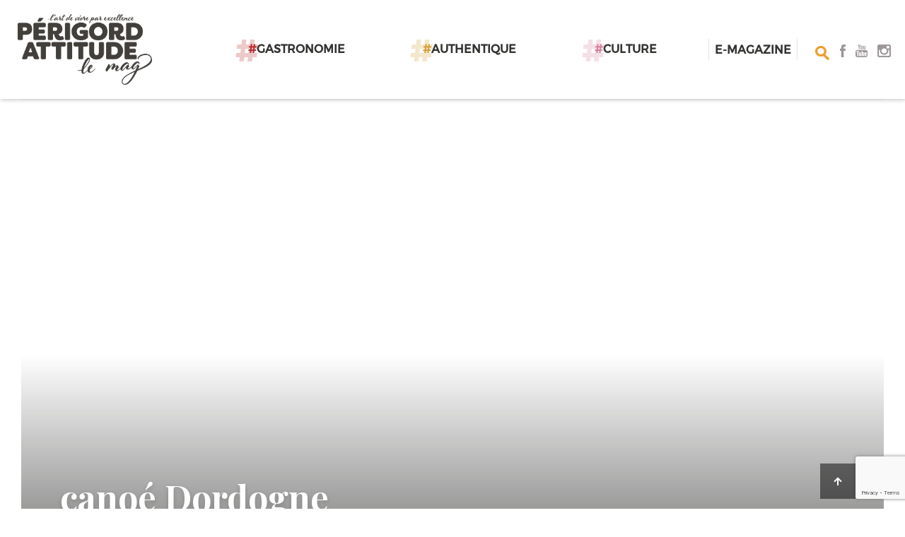

--- FILE ---
content_type: text/html; charset=UTF-8
request_url: https://www.perigordattitude-lemag.com/dordogne-laissez-embarquer/canoe-dordogne/
body_size: 13587
content:
<!doctype html>
<html lang="fr-FR">
<head>
	<meta charset="UTF-8">
    <meta name="viewport" content="width=device-width, initial-scale=1.0">
    <title>canoé Dordogne - Périgord Attitude le mag</title>
	<!--<link rel="icon" href="https://www.perigordattitude-lemag.com/wp-content/themes/bergerac/favicon.ico" type="image/x-icon">-->

	<link href='https://fonts.googleapis.com/css?family=Playfair+Display:400,700' rel='stylesheet' type='text/css'>
	<link href='https://fonts.googleapis.com/css?family=Lato' rel='stylesheet' type='text/css'>

	<link rel="apple-touch-icon" sizes="76x76" href="/favicon/apple-touch-icon.png">

    <link rel="mask-icon" href="/favicon/safari-pinned-tab.svg" color="#5bbad5">

    <meta name="msapplication-config" content="/favicon/browserconfig.xml">
    <meta name="theme-color" content="#ffffff">

			<meta name='robots' content='index, follow, max-image-preview:large, max-snippet:-1, max-video-preview:-1' />

	<!-- This site is optimized with the Yoast SEO plugin v26.7 - https://yoast.com/wordpress/plugins/seo/ -->
	<link rel="canonical" href="https://www.perigordattitude-lemag.com/dordogne-laissez-embarquer/canoe-dordogne/" />
	<meta property="og:locale" content="fr_FR" />
	<meta property="og:type" content="article" />
	<meta property="og:title" content="canoé Dordogne - Périgord Attitude le mag" />
	<meta property="og:url" content="https://www.perigordattitude-lemag.com/dordogne-laissez-embarquer/canoe-dordogne/" />
	<meta property="og:site_name" content="Périgord Attitude le mag" />
	<meta property="article:publisher" content="https://www.facebook.com/lemag247/" />
	<meta property="article:modified_time" content="2017-09-13T08:31:24+00:00" />
	<meta property="og:image" content="https://www.perigordattitude-lemag.com/dordogne-laissez-embarquer/canoe-dordogne" />
	<meta property="og:image:width" content="1920" />
	<meta property="og:image:height" content="1267" />
	<meta property="og:image:type" content="image/jpeg" />
	<meta name="twitter:card" content="summary_large_image" />
	<meta name="twitter:site" content="@247lemag" />
	<script type="application/ld+json" class="yoast-schema-graph">{"@context":"https://schema.org","@graph":[{"@type":"WebPage","@id":"https://www.perigordattitude-lemag.com/dordogne-laissez-embarquer/canoe-dordogne/","url":"https://www.perigordattitude-lemag.com/dordogne-laissez-embarquer/canoe-dordogne/","name":"canoé Dordogne - Périgord Attitude le mag","isPartOf":{"@id":"https://www.perigordattitude-lemag.com/#website"},"primaryImageOfPage":{"@id":"https://www.perigordattitude-lemag.com/dordogne-laissez-embarquer/canoe-dordogne/#primaryimage"},"image":{"@id":"https://www.perigordattitude-lemag.com/dordogne-laissez-embarquer/canoe-dordogne/#primaryimage"},"thumbnailUrl":"https://www.perigordattitude-lemag.com/wp-content/uploads/2017/08/canoé-Dordogne.jpg","datePublished":"2017-08-17T09:23:52+00:00","dateModified":"2017-09-13T08:31:24+00:00","breadcrumb":{"@id":"https://www.perigordattitude-lemag.com/dordogne-laissez-embarquer/canoe-dordogne/#breadcrumb"},"inLanguage":"fr-FR","potentialAction":[{"@type":"ReadAction","target":["https://www.perigordattitude-lemag.com/dordogne-laissez-embarquer/canoe-dordogne/"]}]},{"@type":"ImageObject","inLanguage":"fr-FR","@id":"https://www.perigordattitude-lemag.com/dordogne-laissez-embarquer/canoe-dordogne/#primaryimage","url":"https://www.perigordattitude-lemag.com/wp-content/uploads/2017/08/canoé-Dordogne.jpg","contentUrl":"https://www.perigordattitude-lemag.com/wp-content/uploads/2017/08/canoé-Dordogne.jpg","width":1920,"height":1267},{"@type":"BreadcrumbList","@id":"https://www.perigordattitude-lemag.com/dordogne-laissez-embarquer/canoe-dordogne/#breadcrumb","itemListElement":[{"@type":"ListItem","position":1,"name":"Accueil","item":"https://www.perigordattitude-lemag.com/"},{"@type":"ListItem","position":2,"name":"Authentique","item":"https://www.perigordattitude-lemag.com/authentique/"},{"@type":"ListItem","position":3,"name":"Dordogne, laissez-vous embarquer!","item":"https://www.perigordattitude-lemag.com/dordogne-laissez-embarquer/"},{"@type":"ListItem","position":4,"name":"canoé Dordogne"}]},{"@type":"WebSite","@id":"https://www.perigordattitude-lemag.com/#website","url":"https://www.perigordattitude-lemag.com/","name":"Périgord Attitude le mag","description":"","publisher":{"@id":"https://www.perigordattitude-lemag.com/#organization"},"potentialAction":[{"@type":"SearchAction","target":{"@type":"EntryPoint","urlTemplate":"https://www.perigordattitude-lemag.com/?s={search_term_string}"},"query-input":{"@type":"PropertyValueSpecification","valueRequired":true,"valueName":"search_term_string"}}],"inLanguage":"fr-FR"},{"@type":"Organization","@id":"https://www.perigordattitude-lemag.com/#organization","name":"Périgord Attitude le mag","url":"https://www.perigordattitude-lemag.com/","logo":{"@type":"ImageObject","inLanguage":"fr-FR","@id":"https://www.perigordattitude-lemag.com/#/schema/logo/image/","url":"https://www.perigordattitude-lemag.com/wp-content/uploads/2023/10/perigord-attitude-lemag_Plan-de-travail-1.svg","contentUrl":"https://www.perigordattitude-lemag.com/wp-content/uploads/2023/10/perigord-attitude-lemag_Plan-de-travail-1.svg","width":"1024","height":"1024","caption":"Périgord Attitude le mag"},"image":{"@id":"https://www.perigordattitude-lemag.com/#/schema/logo/image/"},"sameAs":["https://www.facebook.com/lemag247/","https://x.com/247lemag"]}]}</script>
	<!-- / Yoast SEO plugin. -->


<link rel="alternate" type="application/rss+xml" title="Périgord Attitude le mag &raquo; canoé Dordogne Flux des commentaires" href="https://www.perigordattitude-lemag.com/dordogne-laissez-embarquer/canoe-dordogne/feed/" />
<link rel="alternate" title="oEmbed (JSON)" type="application/json+oembed" href="https://www.perigordattitude-lemag.com/wp-json/oembed/1.0/embed?url=https%3A%2F%2Fwww.perigordattitude-lemag.com%2Fdordogne-laissez-embarquer%2Fcanoe-dordogne%2F" />
<link rel="alternate" title="oEmbed (XML)" type="text/xml+oembed" href="https://www.perigordattitude-lemag.com/wp-json/oembed/1.0/embed?url=https%3A%2F%2Fwww.perigordattitude-lemag.com%2Fdordogne-laissez-embarquer%2Fcanoe-dordogne%2F&#038;format=xml" />
<style id='wp-img-auto-sizes-contain-inline-css' type='text/css'>
img:is([sizes=auto i],[sizes^="auto," i]){contain-intrinsic-size:3000px 1500px}
/*# sourceURL=wp-img-auto-sizes-contain-inline-css */
</style>
<style id='wp-emoji-styles-inline-css' type='text/css'>

	img.wp-smiley, img.emoji {
		display: inline !important;
		border: none !important;
		box-shadow: none !important;
		height: 1em !important;
		width: 1em !important;
		margin: 0 0.07em !important;
		vertical-align: -0.1em !important;
		background: none !important;
		padding: 0 !important;
	}
/*# sourceURL=wp-emoji-styles-inline-css */
</style>
<style id='wp-block-library-inline-css' type='text/css'>
:root{
  --wp-block-synced-color:#7a00df;
  --wp-block-synced-color--rgb:122, 0, 223;
  --wp-bound-block-color:var(--wp-block-synced-color);
  --wp-editor-canvas-background:#ddd;
  --wp-admin-theme-color:#007cba;
  --wp-admin-theme-color--rgb:0, 124, 186;
  --wp-admin-theme-color-darker-10:#006ba1;
  --wp-admin-theme-color-darker-10--rgb:0, 107, 160.5;
  --wp-admin-theme-color-darker-20:#005a87;
  --wp-admin-theme-color-darker-20--rgb:0, 90, 135;
  --wp-admin-border-width-focus:2px;
}
@media (min-resolution:192dpi){
  :root{
    --wp-admin-border-width-focus:1.5px;
  }
}
.wp-element-button{
  cursor:pointer;
}

:root .has-very-light-gray-background-color{
  background-color:#eee;
}
:root .has-very-dark-gray-background-color{
  background-color:#313131;
}
:root .has-very-light-gray-color{
  color:#eee;
}
:root .has-very-dark-gray-color{
  color:#313131;
}
:root .has-vivid-green-cyan-to-vivid-cyan-blue-gradient-background{
  background:linear-gradient(135deg, #00d084, #0693e3);
}
:root .has-purple-crush-gradient-background{
  background:linear-gradient(135deg, #34e2e4, #4721fb 50%, #ab1dfe);
}
:root .has-hazy-dawn-gradient-background{
  background:linear-gradient(135deg, #faaca8, #dad0ec);
}
:root .has-subdued-olive-gradient-background{
  background:linear-gradient(135deg, #fafae1, #67a671);
}
:root .has-atomic-cream-gradient-background{
  background:linear-gradient(135deg, #fdd79a, #004a59);
}
:root .has-nightshade-gradient-background{
  background:linear-gradient(135deg, #330968, #31cdcf);
}
:root .has-midnight-gradient-background{
  background:linear-gradient(135deg, #020381, #2874fc);
}
:root{
  --wp--preset--font-size--normal:16px;
  --wp--preset--font-size--huge:42px;
}

.has-regular-font-size{
  font-size:1em;
}

.has-larger-font-size{
  font-size:2.625em;
}

.has-normal-font-size{
  font-size:var(--wp--preset--font-size--normal);
}

.has-huge-font-size{
  font-size:var(--wp--preset--font-size--huge);
}

.has-text-align-center{
  text-align:center;
}

.has-text-align-left{
  text-align:left;
}

.has-text-align-right{
  text-align:right;
}

.has-fit-text{
  white-space:nowrap !important;
}

#end-resizable-editor-section{
  display:none;
}

.aligncenter{
  clear:both;
}

.items-justified-left{
  justify-content:flex-start;
}

.items-justified-center{
  justify-content:center;
}

.items-justified-right{
  justify-content:flex-end;
}

.items-justified-space-between{
  justify-content:space-between;
}

.screen-reader-text{
  border:0;
  clip-path:inset(50%);
  height:1px;
  margin:-1px;
  overflow:hidden;
  padding:0;
  position:absolute;
  width:1px;
  word-wrap:normal !important;
}

.screen-reader-text:focus{
  background-color:#ddd;
  clip-path:none;
  color:#444;
  display:block;
  font-size:1em;
  height:auto;
  left:5px;
  line-height:normal;
  padding:15px 23px 14px;
  text-decoration:none;
  top:5px;
  width:auto;
  z-index:100000;
}
html :where(.has-border-color){
  border-style:solid;
}

html :where([style*=border-top-color]){
  border-top-style:solid;
}

html :where([style*=border-right-color]){
  border-right-style:solid;
}

html :where([style*=border-bottom-color]){
  border-bottom-style:solid;
}

html :where([style*=border-left-color]){
  border-left-style:solid;
}

html :where([style*=border-width]){
  border-style:solid;
}

html :where([style*=border-top-width]){
  border-top-style:solid;
}

html :where([style*=border-right-width]){
  border-right-style:solid;
}

html :where([style*=border-bottom-width]){
  border-bottom-style:solid;
}

html :where([style*=border-left-width]){
  border-left-style:solid;
}
html :where(img[class*=wp-image-]){
  height:auto;
  max-width:100%;
}
:where(figure){
  margin:0 0 1em;
}

html :where(.is-position-sticky){
  --wp-admin--admin-bar--position-offset:var(--wp-admin--admin-bar--height, 0px);
}

@media screen and (max-width:600px){
  html :where(.is-position-sticky){
    --wp-admin--admin-bar--position-offset:0px;
  }
}

/*# sourceURL=wp-block-library-inline-css */
</style><style id='global-styles-inline-css' type='text/css'>
:root{--wp--preset--aspect-ratio--square: 1;--wp--preset--aspect-ratio--4-3: 4/3;--wp--preset--aspect-ratio--3-4: 3/4;--wp--preset--aspect-ratio--3-2: 3/2;--wp--preset--aspect-ratio--2-3: 2/3;--wp--preset--aspect-ratio--16-9: 16/9;--wp--preset--aspect-ratio--9-16: 9/16;--wp--preset--color--black: #000000;--wp--preset--color--cyan-bluish-gray: #abb8c3;--wp--preset--color--white: #ffffff;--wp--preset--color--pale-pink: #f78da7;--wp--preset--color--vivid-red: #cf2e2e;--wp--preset--color--luminous-vivid-orange: #ff6900;--wp--preset--color--luminous-vivid-amber: #fcb900;--wp--preset--color--light-green-cyan: #7bdcb5;--wp--preset--color--vivid-green-cyan: #00d084;--wp--preset--color--pale-cyan-blue: #8ed1fc;--wp--preset--color--vivid-cyan-blue: #0693e3;--wp--preset--color--vivid-purple: #9b51e0;--wp--preset--gradient--vivid-cyan-blue-to-vivid-purple: linear-gradient(135deg,rgb(6,147,227) 0%,rgb(155,81,224) 100%);--wp--preset--gradient--light-green-cyan-to-vivid-green-cyan: linear-gradient(135deg,rgb(122,220,180) 0%,rgb(0,208,130) 100%);--wp--preset--gradient--luminous-vivid-amber-to-luminous-vivid-orange: linear-gradient(135deg,rgb(252,185,0) 0%,rgb(255,105,0) 100%);--wp--preset--gradient--luminous-vivid-orange-to-vivid-red: linear-gradient(135deg,rgb(255,105,0) 0%,rgb(207,46,46) 100%);--wp--preset--gradient--very-light-gray-to-cyan-bluish-gray: linear-gradient(135deg,rgb(238,238,238) 0%,rgb(169,184,195) 100%);--wp--preset--gradient--cool-to-warm-spectrum: linear-gradient(135deg,rgb(74,234,220) 0%,rgb(151,120,209) 20%,rgb(207,42,186) 40%,rgb(238,44,130) 60%,rgb(251,105,98) 80%,rgb(254,248,76) 100%);--wp--preset--gradient--blush-light-purple: linear-gradient(135deg,rgb(255,206,236) 0%,rgb(152,150,240) 100%);--wp--preset--gradient--blush-bordeaux: linear-gradient(135deg,rgb(254,205,165) 0%,rgb(254,45,45) 50%,rgb(107,0,62) 100%);--wp--preset--gradient--luminous-dusk: linear-gradient(135deg,rgb(255,203,112) 0%,rgb(199,81,192) 50%,rgb(65,88,208) 100%);--wp--preset--gradient--pale-ocean: linear-gradient(135deg,rgb(255,245,203) 0%,rgb(182,227,212) 50%,rgb(51,167,181) 100%);--wp--preset--gradient--electric-grass: linear-gradient(135deg,rgb(202,248,128) 0%,rgb(113,206,126) 100%);--wp--preset--gradient--midnight: linear-gradient(135deg,rgb(2,3,129) 0%,rgb(40,116,252) 100%);--wp--preset--font-size--small: 13px;--wp--preset--font-size--medium: 20px;--wp--preset--font-size--large: 36px;--wp--preset--font-size--x-large: 42px;--wp--preset--spacing--20: 0.44rem;--wp--preset--spacing--30: 0.67rem;--wp--preset--spacing--40: 1rem;--wp--preset--spacing--50: 1.5rem;--wp--preset--spacing--60: 2.25rem;--wp--preset--spacing--70: 3.38rem;--wp--preset--spacing--80: 5.06rem;--wp--preset--shadow--natural: 6px 6px 9px rgba(0, 0, 0, 0.2);--wp--preset--shadow--deep: 12px 12px 50px rgba(0, 0, 0, 0.4);--wp--preset--shadow--sharp: 6px 6px 0px rgba(0, 0, 0, 0.2);--wp--preset--shadow--outlined: 6px 6px 0px -3px rgb(255, 255, 255), 6px 6px rgb(0, 0, 0);--wp--preset--shadow--crisp: 6px 6px 0px rgb(0, 0, 0);}:where(.is-layout-flex){gap: 0.5em;}:where(.is-layout-grid){gap: 0.5em;}body .is-layout-flex{display: flex;}.is-layout-flex{flex-wrap: wrap;align-items: center;}.is-layout-flex > :is(*, div){margin: 0;}body .is-layout-grid{display: grid;}.is-layout-grid > :is(*, div){margin: 0;}:where(.wp-block-columns.is-layout-flex){gap: 2em;}:where(.wp-block-columns.is-layout-grid){gap: 2em;}:where(.wp-block-post-template.is-layout-flex){gap: 1.25em;}:where(.wp-block-post-template.is-layout-grid){gap: 1.25em;}.has-black-color{color: var(--wp--preset--color--black) !important;}.has-cyan-bluish-gray-color{color: var(--wp--preset--color--cyan-bluish-gray) !important;}.has-white-color{color: var(--wp--preset--color--white) !important;}.has-pale-pink-color{color: var(--wp--preset--color--pale-pink) !important;}.has-vivid-red-color{color: var(--wp--preset--color--vivid-red) !important;}.has-luminous-vivid-orange-color{color: var(--wp--preset--color--luminous-vivid-orange) !important;}.has-luminous-vivid-amber-color{color: var(--wp--preset--color--luminous-vivid-amber) !important;}.has-light-green-cyan-color{color: var(--wp--preset--color--light-green-cyan) !important;}.has-vivid-green-cyan-color{color: var(--wp--preset--color--vivid-green-cyan) !important;}.has-pale-cyan-blue-color{color: var(--wp--preset--color--pale-cyan-blue) !important;}.has-vivid-cyan-blue-color{color: var(--wp--preset--color--vivid-cyan-blue) !important;}.has-vivid-purple-color{color: var(--wp--preset--color--vivid-purple) !important;}.has-black-background-color{background-color: var(--wp--preset--color--black) !important;}.has-cyan-bluish-gray-background-color{background-color: var(--wp--preset--color--cyan-bluish-gray) !important;}.has-white-background-color{background-color: var(--wp--preset--color--white) !important;}.has-pale-pink-background-color{background-color: var(--wp--preset--color--pale-pink) !important;}.has-vivid-red-background-color{background-color: var(--wp--preset--color--vivid-red) !important;}.has-luminous-vivid-orange-background-color{background-color: var(--wp--preset--color--luminous-vivid-orange) !important;}.has-luminous-vivid-amber-background-color{background-color: var(--wp--preset--color--luminous-vivid-amber) !important;}.has-light-green-cyan-background-color{background-color: var(--wp--preset--color--light-green-cyan) !important;}.has-vivid-green-cyan-background-color{background-color: var(--wp--preset--color--vivid-green-cyan) !important;}.has-pale-cyan-blue-background-color{background-color: var(--wp--preset--color--pale-cyan-blue) !important;}.has-vivid-cyan-blue-background-color{background-color: var(--wp--preset--color--vivid-cyan-blue) !important;}.has-vivid-purple-background-color{background-color: var(--wp--preset--color--vivid-purple) !important;}.has-black-border-color{border-color: var(--wp--preset--color--black) !important;}.has-cyan-bluish-gray-border-color{border-color: var(--wp--preset--color--cyan-bluish-gray) !important;}.has-white-border-color{border-color: var(--wp--preset--color--white) !important;}.has-pale-pink-border-color{border-color: var(--wp--preset--color--pale-pink) !important;}.has-vivid-red-border-color{border-color: var(--wp--preset--color--vivid-red) !important;}.has-luminous-vivid-orange-border-color{border-color: var(--wp--preset--color--luminous-vivid-orange) !important;}.has-luminous-vivid-amber-border-color{border-color: var(--wp--preset--color--luminous-vivid-amber) !important;}.has-light-green-cyan-border-color{border-color: var(--wp--preset--color--light-green-cyan) !important;}.has-vivid-green-cyan-border-color{border-color: var(--wp--preset--color--vivid-green-cyan) !important;}.has-pale-cyan-blue-border-color{border-color: var(--wp--preset--color--pale-cyan-blue) !important;}.has-vivid-cyan-blue-border-color{border-color: var(--wp--preset--color--vivid-cyan-blue) !important;}.has-vivid-purple-border-color{border-color: var(--wp--preset--color--vivid-purple) !important;}.has-vivid-cyan-blue-to-vivid-purple-gradient-background{background: var(--wp--preset--gradient--vivid-cyan-blue-to-vivid-purple) !important;}.has-light-green-cyan-to-vivid-green-cyan-gradient-background{background: var(--wp--preset--gradient--light-green-cyan-to-vivid-green-cyan) !important;}.has-luminous-vivid-amber-to-luminous-vivid-orange-gradient-background{background: var(--wp--preset--gradient--luminous-vivid-amber-to-luminous-vivid-orange) !important;}.has-luminous-vivid-orange-to-vivid-red-gradient-background{background: var(--wp--preset--gradient--luminous-vivid-orange-to-vivid-red) !important;}.has-very-light-gray-to-cyan-bluish-gray-gradient-background{background: var(--wp--preset--gradient--very-light-gray-to-cyan-bluish-gray) !important;}.has-cool-to-warm-spectrum-gradient-background{background: var(--wp--preset--gradient--cool-to-warm-spectrum) !important;}.has-blush-light-purple-gradient-background{background: var(--wp--preset--gradient--blush-light-purple) !important;}.has-blush-bordeaux-gradient-background{background: var(--wp--preset--gradient--blush-bordeaux) !important;}.has-luminous-dusk-gradient-background{background: var(--wp--preset--gradient--luminous-dusk) !important;}.has-pale-ocean-gradient-background{background: var(--wp--preset--gradient--pale-ocean) !important;}.has-electric-grass-gradient-background{background: var(--wp--preset--gradient--electric-grass) !important;}.has-midnight-gradient-background{background: var(--wp--preset--gradient--midnight) !important;}.has-small-font-size{font-size: var(--wp--preset--font-size--small) !important;}.has-medium-font-size{font-size: var(--wp--preset--font-size--medium) !important;}.has-large-font-size{font-size: var(--wp--preset--font-size--large) !important;}.has-x-large-font-size{font-size: var(--wp--preset--font-size--x-large) !important;}
/*# sourceURL=global-styles-inline-css */
</style>
<style id='core-block-supports-inline-css' type='text/css'>
/**
 * Core styles: block-supports
 */

/*# sourceURL=core-block-supports-inline-css */
</style>

<style id='classic-theme-styles-inline-css' type='text/css'>
/**
 * These rules are needed for backwards compatibility.
 * They should match the button element rules in the base theme.json file.
 */
.wp-block-button__link {
	color: #ffffff;
	background-color: #32373c;
	border-radius: 9999px; /* 100% causes an oval, but any explicit but really high value retains the pill shape. */

	/* This needs a low specificity so it won't override the rules from the button element if defined in theme.json. */
	box-shadow: none;
	text-decoration: none;

	/* The extra 2px are added to size solids the same as the outline versions.*/
	padding: calc(0.667em + 2px) calc(1.333em + 2px);

	font-size: 1.125em;
}

.wp-block-file__button {
	background: #32373c;
	color: #ffffff;
	text-decoration: none;
}

/*# sourceURL=/wp-includes/css/classic-themes.css */
</style>
<link rel='stylesheet' id='contact-form-7-css' href='https://www.perigordattitude-lemag.com/wp-content/plugins/contact-form-7/includes/css/styles.css' type='text/css' media='all' />
<link rel='stylesheet' id='kali_newsletter-css-css' href='https://www.perigordattitude-lemag.com/wp-content/plugins/kali_newsletter/assets/css/style.css' type='text/css' media='all' />
<link rel='stylesheet' id='stcr-font-awesome-css' href='https://www.perigordattitude-lemag.com/wp-content/plugins/subscribe-to-comments-reloaded/includes/css/font-awesome.min.css' type='text/css' media='all' />
<link rel='stylesheet' id='stcr-style-css' href='https://www.perigordattitude-lemag.com/wp-content/plugins/subscribe-to-comments-reloaded/includes/css/stcr-style.css' type='text/css' media='all' />
<link rel='stylesheet' id='bootstrap-css-css' href='https://www.perigordattitude-lemag.com/wp-content/themes/bergerac/dist/css/bootstrap.min.css' type='text/css' media='all' />
<link rel='stylesheet' id='bxslider-css-css' href='https://www.perigordattitude-lemag.com/wp-content/themes/bergerac/dist/css/jquery.bxslider.css' type='text/css' media='all' />
<link rel='stylesheet' id='owl-css-css' href='https://www.perigordattitude-lemag.com/wp-content/themes/bergerac/dist/css/owl.carousel.css' type='text/css' media='all' />
<link rel='stylesheet' id='popup-css-css' href='https://www.perigordattitude-lemag.com/wp-content/themes/bergerac/dist/css/magnific-popup.css' type='text/css' media='all' />
<link rel='stylesheet' id='style-css-css' href='https://www.perigordattitude-lemag.com/wp-content/themes/bergerac/dist/css/style-16042018.css' type='text/css' media='all' />
<script type="text/javascript" src="https://www.perigordattitude-lemag.com/wp-includes/js/jquery/jquery.js" id="jquery-core-js"></script>
<script type="text/javascript" src="https://www.perigordattitude-lemag.com/wp-includes/js/jquery/jquery-migrate.js" id="jquery-migrate-js"></script>
<script type="text/javascript" id="kali_newsletter-js-extra">
/* <![CDATA[ */
var kali_newsletter_ajax = {"ajaxurl":"https://www.perigordattitude-lemag.com/wp-admin/admin-ajax.php"};
//# sourceURL=kali_newsletter-js-extra
/* ]]> */
</script>
<script type="text/javascript" src="https://www.perigordattitude-lemag.com/wp-content/plugins/kali_newsletter/assets/js/script-front.js" id="kali_newsletter-js"></script>
<link rel="https://api.w.org/" href="https://www.perigordattitude-lemag.com/wp-json/" /><link rel="alternate" title="JSON" type="application/json" href="https://www.perigordattitude-lemag.com/wp-json/wp/v2/media/2555" /><link rel="icon" href="https://www.perigordattitude-lemag.com/wp-content/uploads/2023/10/logo-pa-noir-150x150.png" sizes="32x32" />
<link rel="icon" href="https://www.perigordattitude-lemag.com/wp-content/uploads/2023/10/logo-pa-noir-221x221.png" sizes="192x192" />
<link rel="apple-touch-icon" href="https://www.perigordattitude-lemag.com/wp-content/uploads/2023/10/logo-pa-noir-221x221.png" />
<meta name="msapplication-TileImage" content="https://www.perigordattitude-lemag.com/wp-content/uploads/2023/10/logo-pa-noir-300x300.png" />
	
<link rel="stylesheet" type="text/css" href="/wp-content/themes/bergerac/dist/slick/slick.css"/>

<link rel="stylesheet" type="text/css" href="/wp-content/themes/bergerac/dist/slick/slick-theme.css"/>
<script type="text/javascript" src="//code.jquery.com/jquery-1.11.0.min.js"></script>
<script type="text/javascript" src="//code.jquery.com/jquery-migrate-1.2.1.min.js"></script>
<script type="text/javascript" src="/wp-content/themes/bergerac/dist/slick/slick.min.js"></script>
</head>
<body data-rsssl=1 class="attachment wp-singular attachment-template-default single single-attachment postid-2555 attachmentid-2555 attachment-jpeg wp-theme-bergerac">

<!--
BOUTONS orange, rouge et vert
<a href="#orange" class="button button--orange"><span class="button__inner button__inner--arrow">Bouton orange</span></a>
<a href="#vert" class="button button--green"><span class="button__inner button__inner--arrow">Bouton vert</span></a>
<a href="#rouge" class="button button--red"><span class="button__inner button__inner--arrow">Bouton rouge</span></a>
-->

<div class="body-dark">&nbsp;</div>

<!-- <div class="top-header">
	<div class="container">
					<div class="taglines">
				<div class="taglines_slider">
											<div class="item">
							 Périgord Attitude le Mag						</div>
												<div class="item">
							 Périgord Attitude le Mag						</div>
												<div class="item">
							 Périgord Attitude le Mag						</div>
										</div>
			</div>
			<div class="menu-menu-haut-de-page-container"><ul id="menu-menu-haut-de-page" class="menu"><li id="menu-item-5027" class="menu-item menu-item-type-post_type menu-item-object-page menu-item-5027"><a href="https://www.perigordattitude-lemag.com/emagazine/">E-magazine</a></li>
</ul></div>	</div>
</div> -->

<header class="main-header">
	<div class="main-header__inner">
		<a href="https://www.perigordattitude-lemag.com"><img src="https://www.perigordattitude-lemag.com/wp-content/uploads/2023/10/perigord-lemag-logo-gris.png" alt="logo" class="logo inline-b-m"></a>
		<ul class="main-header__inner__menu  only-desktop" id="top_menu_links">
			<li class="inline-b-m"><a href="/gastronomie" class="red"><span class="hashtag">#</span>Gastronomie</a></li>
			<li class="inline-b-m"><a href="/authentique" data-sub="authentique" class="orange"><span class="hashtag">#</span>Authentique</a></li>
			<!-- <li class="inline-b-m"><a href="#fun" data-sub="fun" class="green"><span class="hashtag">#</span>Fun</a></li> -->
			<li class="inline-b-m"><a href="/culture" data-sub="culture" class="pink"><span class="hashtag">#</span>Culture</a></li>
			<!-- <li class="inline-b-m"><a href="#toutcourt" data-sub="toutcourt" class="blue"><span class="hashtag">#</span>Toutcourt</a></li> -->
		</ul>
		<span class="sep-light inline-b-m only-desktop">&nbsp;</span>		
		<a href="https://www.perigordattitude-lemag.com/emagazine/" class="emag">E-MAGAZINE</a>
		<span class="sep-light inline-b-m only-desktop">&nbsp;</span>		

		<img src="https://www.perigordattitude-lemag.com/wp-content/themes/bergerac/dist/images/search.png" alt="logo" class="search inline-b-m" id="jsSearch">
				<ul class="main-header__inner__network inline-b-m  only-desktop">
			<li class="inline-b-m"><a href="https://www.facebook.com/perigordattitude" target="_blank" class="red"><img src="https://www.perigordattitude-lemag.com/wp-content/themes/bergerac/dist/images/facebook-mobile.png" alt="logo" class=""></a></li>
			<li class="inline-b-m"><a href="https://www.youtube.com/@PerigordAttitude" target="_blank" class="orange"><img src="https://www.perigordattitude-lemag.com/wp-content/themes/bergerac/dist/images/youtube-mobile.png" alt="logo" class=""></a></li>
			<li class="inline-b-m"><a href="https://www.instagram.com/perigordattitude/" target="_blank" class="blue"><img src="https://www.perigordattitude-lemag.com/wp-content/themes/bergerac/dist/images/instagram-mobile.png" alt="logo" class=""></a></li>
		</ul>
		<div class="main-header__inner__search" id="form_search_header">
			<form role="search" method="get" class="search-form" action="https://www.perigordattitude-lemag.com/">
	<label>
		<input type="search" class="search-field" placeholder="Recherche …" value="" id="search_field" name="s" title="Recherche pour:" required />
	</label>
	<input type="submit" class="search-submit" value="" />
	<button id="close_search">x</button>
</form>			<a href="#" class="search-close"></a>
		</div>
	</div>
</header>

<header class="main-header-mobile">
	<div class="main-header-mobile__inner">
		<a href="https://www.perigordattitude-lemag.com"><img src="https://www.perigordattitude-lemag.com/wp-content/uploads/2023/10/perigord-attitude-lemag_Plan-de-travail-1.svg" alt="logo" class="logo inline-b-m"></a>
		<div class="right">
			<img src="https://www.perigordattitude-lemag.com/wp-content/themes/bergerac/dist/images/search.png" alt="logo" class="search inline-b-m" id="jsSearch_mobile">
			<span class="sep-light inline-b-m">&nbsp;</span>
			<ul class="main-header-mobile__inner__menu" id="text-menu-mobile">
				<li class=""><a href="" class="orange" id="jsOpenSubMenuMobile"><span class="hashtag" onclick="return false;">#</span>Menu</a></li>
			</ul>
		</div>
		<ul class="main-header-mobile__inner__menu" id="top_menu_links_mobile">
			<li class="list-item">
			<a href="/gastronomie" class="red"><span class="hashtag">#</span>Gastronomie</a>

			</li>
			<li class="list-item">
			<a href="/authentique" data-sub="authentique" class="orange"><span class="hashtag">#</span>Authentique</a>
			</li>
			<li class="list-item">
			<a href="/culture" data-sub="culture" class="pink"><span class="hashtag">#</span>Culture</a>
			</li>
			<li class="network">
								<a href="https://www.facebook.com/perigordattitude" target="_blank"><img src="https://www.perigordattitude-lemag.com/wp-content/themes/bergerac/dist/images/facebook-mobile.png" alt="logo"></a>
				<a href="https://www.youtube.com/@PerigordAttitude" target="_blank"><img src="https://www.perigordattitude-lemag.com/wp-content/themes/bergerac/dist/images/youtube-mobile.png" alt="logo"></a>
				<a href="https://www.instagram.com/perigordattitude/" target="_blank"><img src="https://www.perigordattitude-lemag.com/wp-content/themes/bergerac/dist/images/instagram-mobile.png" alt="logo"></a>
			</li>
		</ul>
		<div class="main-header__inner__search" id="form_search_header_mobile">
			<form role="search" method="get" class="search-form" action="https://www.perigordattitude-lemag.com/">
	<label>
		<input type="search" class="search-field" placeholder="Recherche …" value="" id="search_field" name="s" title="Recherche pour:" required />
	</label>
	<input type="submit" class="search-submit" value="" />
	<button id="close_search">x</button>
</form>			<a href="#" class="search-close"></a>
		</div>
	</div>
</header>





    
<div class="banner-cat-custom"
style="background-image: linear-gradient(rgba(66,64,60,0) 0, #42403C00 50vh, #0D0D0C80); background-position:center; background-size:cover;"
>
    <div class="container">

        <div class="title">
            <h1 class="mise-en-avant__inner__title green">
                canoé Dordogne
            </h1>
        </div>

    </div>
</div>
<!-- Début de .global-container -->
<div class="bloc-article">
    <div class="container">
        <div class="row">
            <div class="col-md-12">
                <article class="article green">
                                        <div class="article__inner">
                                            </div>
                </article>
            </div>
            <div class="col-md-4 hide">

                
                    <div class="widget-top widget-top--discover widget-margin">
        <div class="pad-50 pad-50--no-bottom">
            <div class="title">Découvrez aussi</div>
        </div>
                    <div class="push-article push-article--red">
                <div class="push-article__img inline-b-m">
                    <a href="https://www.perigordattitude-lemag.com/pave-desturgeon-aux-cepes-et-emulsions-de-panais/">
                        <img width="180" height="120" src="https://www.perigordattitude-lemag.com/wp-content/uploads/2026/01/Pave-destrugeon-180x120.jpg" class=" wp-post-image" alt="" decoding="async" />                    </a>
                </div>
                <div class="push-article__text inline-b-m">
                    <div class="push-article__text__category">
                        <a href="https://www.perigordattitude-lemag.com/gastronomie/">
                            #Gastronomie                        </a>
                    </div>
                    <div class="push-article__text__title">
                        <a href="https://www.perigordattitude-lemag.com/pave-desturgeon-aux-cepes-et-emulsions-de-panais/" >
                            Pavé d’esturgeon aux cèpes et émulsions de panais                        </a>
                    </div>
                </div>
            </div>
                        <div class="push-article push-article--red">
                <div class="push-article__img inline-b-m">
                    <a href="https://www.perigordattitude-lemag.com/tournedos-rossini-et-sauce-aux-cepes-du-perigord/">
                        <img width="180" height="120" src="https://www.perigordattitude-lemag.com/wp-content/uploads/2026/01/Tournedos-rossini-180x120.jpg" class=" wp-post-image" alt="" decoding="async" />                    </a>
                </div>
                <div class="push-article__text inline-b-m">
                    <div class="push-article__text__category">
                        <a href="https://www.perigordattitude-lemag.com/gastronomie/">
                            #Gastronomie                        </a>
                    </div>
                    <div class="push-article__text__title">
                        <a href="https://www.perigordattitude-lemag.com/tournedos-rossini-et-sauce-aux-cepes-du-perigord/" >
                            Tournedos Rossini et sauce aux Cèpes du Périgord                        </a>
                    </div>
                </div>
            </div>
                        <div class="push-article push-article--red">
                <div class="push-article__img inline-b-m">
                    <a href="https://www.perigordattitude-lemag.com/veloute-de-cepes-et-saint-jacques-roties-au-foie-gras-du-perigord/">
                        <img width="180" height="120" src="https://www.perigordattitude-lemag.com/wp-content/uploads/2026/01/Veloute-de-Cepes-180x120.jpg" class=" wp-post-image" alt="" decoding="async" />                    </a>
                </div>
                <div class="push-article__text inline-b-m">
                    <div class="push-article__text__category">
                        <a href="https://www.perigordattitude-lemag.com/gastronomie/">
                            #Gastronomie                        </a>
                    </div>
                    <div class="push-article__text__title">
                        <a href="https://www.perigordattitude-lemag.com/veloute-de-cepes-et-saint-jacques-roties-au-foie-gras-du-perigord/" >
                            Vélouté de cèpes et Saint-Jacques rôties au Foie Gras du Périgord                        </a>
                    </div>
                </div>
            </div>
                </div>
    
                <div class="widget-separator"></div>

                <div class="widget-sociaux widget-sociaux--2 widget-margin">
    <div class="subtitle">
        ça vous a plu ?
    </div>
    <div class="title">
        Partagez cet article
    </div>
    <div class="widget-sociaux__inner">
                <a href="http://www.facebook.com/sharer/sharer.php?u=https://www.perigordattitude-lemag.com/dordogne-laissez-embarquer/canoe-dordogne/" class="widget-sociaux__inner__item widget-sociaux__inner__item--fb" target="_blank">
            <div class="widget-sociaux__inner__item__nb">
                0            </div>
        </a>
    </div>


    <div class="widget-sociaux__inner">
        <a href="mailto:?Subject=canoé Dordogne&amp;Body=Retrouvez cet article sur le site 247 par Bergerac : https://www.perigordattitude-lemag.com/dordogne-laissez-embarquer/canoe-dordogne/" class="widget-sociaux__inner__item widget-sociaux__inner__item--mail" target="_blank">
                    </a>
    </div>
</div>            </div>
        </div>
    </div>
</div> <!-- Fin de .global-container -->


<!-- 

<div class="comments">
    <div class="comments__inner">
        	<div id="respond" class="comment-respond">
		<div class="comments__inner__form__subtitle"> <small><a rel="nofollow" id="cancel-comment-reply-link" href="/dordogne-laissez-embarquer/canoe-dordogne/#respond" style="display:none;">Annuler la réponse</a></small></div><form action="https://www.perigordattitude-lemag.com/wp-comments-post.php" method="post" id="commentform" class="comments__inner__form inline-b-t"><div class="comments__inner__form__subtitle">Ecrire un petit mot...</div><div class="comments__inner__form__title">Commentaires</div><div class="comments__inner__form__champs inline-b-m">
                    <label for="author">Nom*</label> <input id="author" name="author" type="text" value="" size="30" aria-required='true' />
                </div>
<div class="comments__inner__form__champs comments__inner__form__champs--middle inline-b-m">
                    <label for="email">Email*</label> <input id="email" name="email" type="text" value="" size="30" aria-required='true' />
                </div>
<div class="comments__inner__form__champs inline-b-m">
                    <label for="url">Site web</label><input id="url" name="url" type="text" value="" size="30" />
                </div>
<div class="comments__inner__form__champs comments__inner__form__champs--full"><label for="comment">Commentaire</label><textarea id="comment" name="comment" aria-required="true"></textarea></div><p class="form-submit"><input name="submit" type="submit" id="submit" class="button button--arrow button--send-comment" value="Envoyer mon commentaire" /> <input type='hidden' name='comment_post_ID' value='2555' id='comment_post_ID' />
<input type='hidden' name='comment_parent' id='comment_parent' value='0' />
</p><p style="display: none;"><input type="hidden" id="akismet_comment_nonce" name="akismet_comment_nonce" value="8174ac8e27" /></p><p style="display: none !important;" class="akismet-fields-container" data-prefix="ak_"><label>&#916;<textarea name="ak_hp_textarea" cols="45" rows="8" maxlength="100"></textarea></label><input type="hidden" id="ak_js_1" name="ak_js" value="158"/><script>document.getElementById( "ak_js_1" ).setAttribute( "value", ( new Date() ).getTime() );</script></p></form>	</div><!-- #respond -->
	

        <div class="clear"></div>

        
        
        <div class="clear"></div>
    </div>
</div> -->




<div class="scroll-top">&nbsp;</div>


<footer class="main-footer">
	<div class="main-footer__inner">
		<a href="https://www.perigordattitude-lemag.com"><img src="https://www.perigordattitude-lemag.com/wp-content/uploads/2023/10/logo-perigord-blanc.webp" alt="logo" class="logo inline-b-m"></a>

		<ul class="main-footer__inner__list inline-b-m"><li id="menu-item-79" class="inline-b-m menu-item menu-item-type-post_type menu-item-object-page menu-item-79"><a href="https://www.perigordattitude-lemag.com/contact/">Contact</a></li>
<li id="menu-item-21028" class="inline-b-m menu-item menu-item-type-post_type menu-item-object-page menu-item-21028"><a href="https://www.perigordattitude-lemag.com/emagazine/">E-magazine</a></li>
<li id="menu-item-78" class="inline-b-m menu-item menu-item-type-post_type menu-item-object-page menu-item-78"><a href="https://www.perigordattitude-lemag.com/plan-du-site/">Plan du site</a></li>
<li id="menu-item-77" class="inline-b-m menu-item menu-item-type-post_type menu-item-object-page menu-item-77"><a href="https://www.perigordattitude-lemag.com/a-propos/">A propos</a></li>
<li id="menu-item-76" class="inline-b-m menu-item menu-item-type-post_type menu-item-object-page menu-item-76"><a href="https://www.perigordattitude-lemag.com/mentions-legales/">Mentions légales</a></li>
</ul>
		<ul class="main-footer__inner__list main-footer__inner__list--right  inline-b-m">
			<li class="inline-b-m"><a href="http://www.vins-bergeracduras.fr/" >&copy; IVBD</a></li>
			<li class="inline-b-m"><a href="http://www.agencekali.fr" ><img src="https://www.perigordattitude-lemag.com/wp-content/themes/bergerac/dist/images/logo-kali.png" alt="logo" class="logo-kali inline-b-m">Agence kali</a></li>
		</ul>
	</div>
</footer>

<div class="info-alcohol">
	<p>
		L'abus d'alcool est dangereux pour la santé, à consommer avec modération.
		<br>
		Pour votre santé, mangez au moins cinq fruits et légumes par jour. Plus d'infos sur www.mangerbouger.fr
	</p>
</div>
<script type="speculationrules">
{"prefetch":[{"source":"document","where":{"and":[{"href_matches":"/*"},{"not":{"href_matches":["/wp-*.php","/wp-admin/*","/wp-content/uploads/*","/wp-content/*","/wp-content/plugins/*","/wp-content/themes/bergerac/*","/*\\?(.+)"]}},{"not":{"selector_matches":"a[rel~=\"nofollow\"]"}},{"not":{"selector_matches":".no-prefetch, .no-prefetch a"}}]},"eagerness":"conservative"}]}
</script>
<script type="text/javascript" src="https://www.perigordattitude-lemag.com/wp-includes/js/dist/hooks.js" id="wp-hooks-js"></script>
<script type="text/javascript" src="https://www.perigordattitude-lemag.com/wp-includes/js/dist/i18n.js" id="wp-i18n-js"></script>
<script type="text/javascript" id="wp-i18n-js-after">
/* <![CDATA[ */
wp.i18n.setLocaleData( { 'text direction\u0004ltr': [ 'ltr' ] } );
//# sourceURL=wp-i18n-js-after
/* ]]> */
</script>
<script type="text/javascript" src="https://www.perigordattitude-lemag.com/wp-content/plugins/contact-form-7/includes/swv/js/index.js" id="swv-js"></script>
<script type="text/javascript" id="contact-form-7-js-translations">
/* <![CDATA[ */
( function( domain, translations ) {
	var localeData = translations.locale_data[ domain ] || translations.locale_data.messages;
	localeData[""].domain = domain;
	wp.i18n.setLocaleData( localeData, domain );
} )( "contact-form-7", {"translation-revision-date":"2025-02-06 12:02:14+0000","generator":"GlotPress\/4.0.1","domain":"messages","locale_data":{"messages":{"":{"domain":"messages","plural-forms":"nplurals=2; plural=n > 1;","lang":"fr"},"This contact form is placed in the wrong place.":["Ce formulaire de contact est plac\u00e9 dans un mauvais endroit."],"Error:":["Erreur\u00a0:"]}},"comment":{"reference":"includes\/js\/index.js"}} );
//# sourceURL=contact-form-7-js-translations
/* ]]> */
</script>
<script type="text/javascript" id="contact-form-7-js-before">
/* <![CDATA[ */
var wpcf7 = {
    "api": {
        "root": "https:\/\/www.perigordattitude-lemag.com\/wp-json\/",
        "namespace": "contact-form-7\/v1"
    }
};
//# sourceURL=contact-form-7-js-before
/* ]]> */
</script>
<script type="text/javascript" src="https://www.perigordattitude-lemag.com/wp-content/plugins/contact-form-7/includes/js/index.js" id="contact-form-7-js"></script>
<script type="text/javascript" src="https://www.perigordattitude-lemag.com/wp-content/plugins/kali-top-post/js/kalitoppost.js" id="kalitoppost-js"></script>
<script type="text/javascript" src="https://www.perigordattitude-lemag.com/wp-content/themes/bergerac/dist/js/bootstrap.min.js" id="bootstrap-js-js"></script>
<script type="text/javascript" src="https://www.perigordattitude-lemag.com/wp-content/themes/bergerac/dist/js/isotope.pkgd.min.js" id="isotope-js"></script>
<script type="text/javascript" src="https://www.perigordattitude-lemag.com/wp-content/themes/bergerac/dist/js/owl.carousel.min.js" id="owl-js-js"></script>
<script type="text/javascript" src="https://www.perigordattitude-lemag.com/wp-content/themes/bergerac/dist/js/jquery.bxslider.min.js" id="bxslider-js-js"></script>
<script type="text/javascript" src="https://www.perigordattitude-lemag.com/wp-content/themes/bergerac/dist/js/jquery.magnific-popup.min.js" id="popup-js-js"></script>
<script type="text/javascript" id="theme-js-js-extra">
/* <![CDATA[ */
var ajaxurl = "https://www.perigordattitude-lemag.com/wp-admin/admin-ajax.php";
//# sourceURL=theme-js-js-extra
/* ]]> */
</script>
<script type="text/javascript" src="https://www.perigordattitude-lemag.com/wp-content/themes/bergerac/dist/js/script.js" id="theme-js-js"></script>
<script type="text/javascript" src="https://www.google.com/recaptcha/api.js?render=6LeIZMIoAAAAAN6_965eYlI2mkNY7zDfP0vqB8sE&amp;ver=3.0" id="google-recaptcha-js"></script>
<script type="text/javascript" src="https://www.perigordattitude-lemag.com/wp-includes/js/dist/vendor/wp-polyfill.js" id="wp-polyfill-js"></script>
<script type="text/javascript" id="wpcf7-recaptcha-js-before">
/* <![CDATA[ */
var wpcf7_recaptcha = {
    "sitekey": "6LeIZMIoAAAAAN6_965eYlI2mkNY7zDfP0vqB8sE",
    "actions": {
        "homepage": "homepage",
        "contactform": "contactform"
    }
};
//# sourceURL=wpcf7-recaptcha-js-before
/* ]]> */
</script>
<script type="text/javascript" src="https://www.perigordattitude-lemag.com/wp-content/plugins/contact-form-7/modules/recaptcha/index.js" id="wpcf7-recaptcha-js"></script>
<script defer type="text/javascript" src="https://www.perigordattitude-lemag.com/wp-content/plugins/akismet/_inc/akismet-frontend.js" id="akismet-frontend-js"></script>
<script id="wp-emoji-settings" type="application/json">
{"baseUrl":"https://s.w.org/images/core/emoji/17.0.2/72x72/","ext":".png","svgUrl":"https://s.w.org/images/core/emoji/17.0.2/svg/","svgExt":".svg","source":{"wpemoji":"https://www.perigordattitude-lemag.com/wp-includes/js/wp-emoji.js","twemoji":"https://www.perigordattitude-lemag.com/wp-includes/js/twemoji.js"}}
</script>
<script type="module">
/* <![CDATA[ */
/**
 * @output wp-includes/js/wp-emoji-loader.js
 */

/* eslint-env es6 */

// Note: This is loaded as a script module, so there is no need for an IIFE to prevent pollution of the global scope.

/**
 * Emoji Settings as exported in PHP via _print_emoji_detection_script().
 * @typedef WPEmojiSettings
 * @type {object}
 * @property {?object} source
 * @property {?string} source.concatemoji
 * @property {?string} source.twemoji
 * @property {?string} source.wpemoji
 */

const settings = /** @type {WPEmojiSettings} */ (
	JSON.parse( document.getElementById( 'wp-emoji-settings' ).textContent )
);

// For compatibility with other scripts that read from this global, in particular wp-includes/js/wp-emoji.js (source file: js/_enqueues/wp/emoji.js).
window._wpemojiSettings = settings;

/**
 * Support tests.
 * @typedef SupportTests
 * @type {object}
 * @property {?boolean} flag
 * @property {?boolean} emoji
 */

const sessionStorageKey = 'wpEmojiSettingsSupports';
const tests = [ 'flag', 'emoji' ];

/**
 * Checks whether the browser supports offloading to a Worker.
 *
 * @since 6.3.0
 *
 * @private
 *
 * @returns {boolean}
 */
function supportsWorkerOffloading() {
	return (
		typeof Worker !== 'undefined' &&
		typeof OffscreenCanvas !== 'undefined' &&
		typeof URL !== 'undefined' &&
		URL.createObjectURL &&
		typeof Blob !== 'undefined'
	);
}

/**
 * @typedef SessionSupportTests
 * @type {object}
 * @property {number} timestamp
 * @property {SupportTests} supportTests
 */

/**
 * Get support tests from session.
 *
 * @since 6.3.0
 *
 * @private
 *
 * @returns {?SupportTests} Support tests, or null if not set or older than 1 week.
 */
function getSessionSupportTests() {
	try {
		/** @type {SessionSupportTests} */
		const item = JSON.parse(
			sessionStorage.getItem( sessionStorageKey )
		);
		if (
			typeof item === 'object' &&
			typeof item.timestamp === 'number' &&
			new Date().valueOf() < item.timestamp + 604800 && // Note: Number is a week in seconds.
			typeof item.supportTests === 'object'
		) {
			return item.supportTests;
		}
	} catch ( e ) {}
	return null;
}

/**
 * Persist the supports in session storage.
 *
 * @since 6.3.0
 *
 * @private
 *
 * @param {SupportTests} supportTests Support tests.
 */
function setSessionSupportTests( supportTests ) {
	try {
		/** @type {SessionSupportTests} */
		const item = {
			supportTests: supportTests,
			timestamp: new Date().valueOf()
		};

		sessionStorage.setItem(
			sessionStorageKey,
			JSON.stringify( item )
		);
	} catch ( e ) {}
}

/**
 * Checks if two sets of Emoji characters render the same visually.
 *
 * This is used to determine if the browser is rendering an emoji with multiple data points
 * correctly. set1 is the emoji in the correct form, using a zero-width joiner. set2 is the emoji
 * in the incorrect form, using a zero-width space. If the two sets render the same, then the browser
 * does not support the emoji correctly.
 *
 * This function may be serialized to run in a Worker. Therefore, it cannot refer to variables from the containing
 * scope. Everything must be passed by parameters.
 *
 * @since 4.9.0
 *
 * @private
 *
 * @param {CanvasRenderingContext2D} context 2D Context.
 * @param {string} set1 Set of Emoji to test.
 * @param {string} set2 Set of Emoji to test.
 *
 * @return {boolean} True if the two sets render the same.
 */
function emojiSetsRenderIdentically( context, set1, set2 ) {
	// Cleanup from previous test.
	context.clearRect( 0, 0, context.canvas.width, context.canvas.height );
	context.fillText( set1, 0, 0 );
	const rendered1 = new Uint32Array(
		context.getImageData(
			0,
			0,
			context.canvas.width,
			context.canvas.height
		).data
	);

	// Cleanup from previous test.
	context.clearRect( 0, 0, context.canvas.width, context.canvas.height );
	context.fillText( set2, 0, 0 );
	const rendered2 = new Uint32Array(
		context.getImageData(
			0,
			0,
			context.canvas.width,
			context.canvas.height
		).data
	);

	return rendered1.every( ( rendered2Data, index ) => {
		return rendered2Data === rendered2[ index ];
	} );
}

/**
 * Checks if the center point of a single emoji is empty.
 *
 * This is used to determine if the browser is rendering an emoji with a single data point
 * correctly. The center point of an incorrectly rendered emoji will be empty. A correctly
 * rendered emoji will have a non-zero value at the center point.
 *
 * This function may be serialized to run in a Worker. Therefore, it cannot refer to variables from the containing
 * scope. Everything must be passed by parameters.
 *
 * @since 6.8.2
 *
 * @private
 *
 * @param {CanvasRenderingContext2D} context 2D Context.
 * @param {string} emoji Emoji to test.
 *
 * @return {boolean} True if the center point is empty.
 */
function emojiRendersEmptyCenterPoint( context, emoji ) {
	// Cleanup from previous test.
	context.clearRect( 0, 0, context.canvas.width, context.canvas.height );
	context.fillText( emoji, 0, 0 );

	// Test if the center point (16, 16) is empty (0,0,0,0).
	const centerPoint = context.getImageData(16, 16, 1, 1);
	for ( let i = 0; i < centerPoint.data.length; i++ ) {
		if ( centerPoint.data[ i ] !== 0 ) {
			// Stop checking the moment it's known not to be empty.
			return false;
		}
	}

	return true;
}

/**
 * Determines if the browser properly renders Emoji that Twemoji can supplement.
 *
 * This function may be serialized to run in a Worker. Therefore, it cannot refer to variables from the containing
 * scope. Everything must be passed by parameters.
 *
 * @since 4.2.0
 *
 * @private
 *
 * @param {CanvasRenderingContext2D} context 2D Context.
 * @param {string} type Whether to test for support of "flag" or "emoji".
 * @param {Function} emojiSetsRenderIdentically Reference to emojiSetsRenderIdentically function, needed due to minification.
 * @param {Function} emojiRendersEmptyCenterPoint Reference to emojiRendersEmptyCenterPoint function, needed due to minification.
 *
 * @return {boolean} True if the browser can render emoji, false if it cannot.
 */
function browserSupportsEmoji( context, type, emojiSetsRenderIdentically, emojiRendersEmptyCenterPoint ) {
	let isIdentical;

	switch ( type ) {
		case 'flag':
			/*
			 * Test for Transgender flag compatibility. Added in Unicode 13.
			 *
			 * To test for support, we try to render it, and compare the rendering to how it would look if
			 * the browser doesn't render it correctly (white flag emoji + transgender symbol).
			 */
			isIdentical = emojiSetsRenderIdentically(
				context,
				'\uD83C\uDFF3\uFE0F\u200D\u26A7\uFE0F', // as a zero-width joiner sequence
				'\uD83C\uDFF3\uFE0F\u200B\u26A7\uFE0F' // separated by a zero-width space
			);

			if ( isIdentical ) {
				return false;
			}

			/*
			 * Test for Sark flag compatibility. This is the least supported of the letter locale flags,
			 * so gives us an easy test for full support.
			 *
			 * To test for support, we try to render it, and compare the rendering to how it would look if
			 * the browser doesn't render it correctly ([C] + [Q]).
			 */
			isIdentical = emojiSetsRenderIdentically(
				context,
				'\uD83C\uDDE8\uD83C\uDDF6', // as the sequence of two code points
				'\uD83C\uDDE8\u200B\uD83C\uDDF6' // as the two code points separated by a zero-width space
			);

			if ( isIdentical ) {
				return false;
			}

			/*
			 * Test for English flag compatibility. England is a country in the United Kingdom, it
			 * does not have a two letter locale code but rather a five letter sub-division code.
			 *
			 * To test for support, we try to render it, and compare the rendering to how it would look if
			 * the browser doesn't render it correctly (black flag emoji + [G] + [B] + [E] + [N] + [G]).
			 */
			isIdentical = emojiSetsRenderIdentically(
				context,
				// as the flag sequence
				'\uD83C\uDFF4\uDB40\uDC67\uDB40\uDC62\uDB40\uDC65\uDB40\uDC6E\uDB40\uDC67\uDB40\uDC7F',
				// with each code point separated by a zero-width space
				'\uD83C\uDFF4\u200B\uDB40\uDC67\u200B\uDB40\uDC62\u200B\uDB40\uDC65\u200B\uDB40\uDC6E\u200B\uDB40\uDC67\u200B\uDB40\uDC7F'
			);

			return ! isIdentical;
		case 'emoji':
			/*
			 * Is there a large, hairy, humanoid mythical creature living in the browser?
			 *
			 * To test for Emoji 17.0 support, try to render a new emoji: Hairy Creature.
			 *
			 * The hairy creature emoji is a single code point emoji. Testing for browser
			 * support required testing the center point of the emoji to see if it is empty.
			 *
			 * 0xD83E 0x1FAC8 (\uD83E\u1FAC8) == 🫈 Hairy creature.
			 *
			 * When updating this test, please ensure that the emoji is either a single code point
			 * or switch to using the emojiSetsRenderIdentically function and testing with a zero-width
			 * joiner vs a zero-width space.
			 */
			const notSupported = emojiRendersEmptyCenterPoint( context, '\uD83E\u1FAC8' );
			return ! notSupported;
	}

	return false;
}

/**
 * Checks emoji support tests.
 *
 * This function may be serialized to run in a Worker. Therefore, it cannot refer to variables from the containing
 * scope. Everything must be passed by parameters.
 *
 * @since 6.3.0
 *
 * @private
 *
 * @param {string[]} tests Tests.
 * @param {Function} browserSupportsEmoji Reference to browserSupportsEmoji function, needed due to minification.
 * @param {Function} emojiSetsRenderIdentically Reference to emojiSetsRenderIdentically function, needed due to minification.
 * @param {Function} emojiRendersEmptyCenterPoint Reference to emojiRendersEmptyCenterPoint function, needed due to minification.
 *
 * @return {SupportTests} Support tests.
 */
function testEmojiSupports( tests, browserSupportsEmoji, emojiSetsRenderIdentically, emojiRendersEmptyCenterPoint ) {
	let canvas;
	if (
		typeof WorkerGlobalScope !== 'undefined' &&
		self instanceof WorkerGlobalScope
	) {
		canvas = new OffscreenCanvas( 300, 150 ); // Dimensions are default for HTMLCanvasElement.
	} else {
		canvas = document.createElement( 'canvas' );
	}

	const context = canvas.getContext( '2d', { willReadFrequently: true } );

	/*
	 * Chrome on OS X added native emoji rendering in M41. Unfortunately,
	 * it doesn't work when the font is bolder than 500 weight. So, we
	 * check for bold rendering support to avoid invisible emoji in Chrome.
	 */
	context.textBaseline = 'top';
	context.font = '600 32px Arial';

	const supports = {};
	tests.forEach( ( test ) => {
		supports[ test ] = browserSupportsEmoji( context, test, emojiSetsRenderIdentically, emojiRendersEmptyCenterPoint );
	} );
	return supports;
}

/**
 * Adds a script to the head of the document.
 *
 * @ignore
 *
 * @since 4.2.0
 *
 * @param {string} src The url where the script is located.
 *
 * @return {void}
 */
function addScript( src ) {
	const script = document.createElement( 'script' );
	script.src = src;
	script.defer = true;
	document.head.appendChild( script );
}

settings.supports = {
	everything: true,
	everythingExceptFlag: true
};

// Obtain the emoji support from the browser, asynchronously when possible.
new Promise( ( resolve ) => {
	let supportTests = getSessionSupportTests();
	if ( supportTests ) {
		resolve( supportTests );
		return;
	}

	if ( supportsWorkerOffloading() ) {
		try {
			// Note that the functions are being passed as arguments due to minification.
			const workerScript =
				'postMessage(' +
				testEmojiSupports.toString() +
				'(' +
				[
					JSON.stringify( tests ),
					browserSupportsEmoji.toString(),
					emojiSetsRenderIdentically.toString(),
					emojiRendersEmptyCenterPoint.toString()
				].join( ',' ) +
				'));';
			const blob = new Blob( [ workerScript ], {
				type: 'text/javascript'
			} );
			const worker = new Worker( URL.createObjectURL( blob ), { name: 'wpTestEmojiSupports' } );
			worker.onmessage = ( event ) => {
				supportTests = event.data;
				setSessionSupportTests( supportTests );
				worker.terminate();
				resolve( supportTests );
			};
			return;
		} catch ( e ) {}
	}

	supportTests = testEmojiSupports( tests, browserSupportsEmoji, emojiSetsRenderIdentically, emojiRendersEmptyCenterPoint );
	setSessionSupportTests( supportTests );
	resolve( supportTests );
} )
	// Once the browser emoji support has been obtained from the session, finalize the settings.
	.then( ( supportTests ) => {
		/*
		 * Tests the browser support for flag emojis and other emojis, and adjusts the
		 * support settings accordingly.
		 */
		for ( const test in supportTests ) {
			settings.supports[ test ] = supportTests[ test ];

			settings.supports.everything =
				settings.supports.everything && settings.supports[ test ];

			if ( 'flag' !== test ) {
				settings.supports.everythingExceptFlag =
					settings.supports.everythingExceptFlag &&
					settings.supports[ test ];
			}
		}

		settings.supports.everythingExceptFlag =
			settings.supports.everythingExceptFlag &&
			! settings.supports.flag;

		// When the browser can not render everything we need to load a polyfill.
		if ( ! settings.supports.everything ) {
			const src = settings.source || {};

			if ( src.concatemoji ) {
				addScript( src.concatemoji );
			} else if ( src.wpemoji && src.twemoji ) {
				addScript( src.twemoji );
				addScript( src.wpemoji );
			}
		}
	} );
//# sourceURL=https://www.perigordattitude-lemag.com/wp-includes/js/wp-emoji-loader.js
/* ]]> */
</script>


<script>
  (function(i,s,o,g,r,a,m){i['GoogleAnalyticsObject']=r;i[r]=i[r]||function(){
  (i[r].q=i[r].q||[]).push(arguments)},i[r].l=1*new Date();a=s.createElement(o),
  m=s.getElementsByTagName(o)[0];a.async=1;a.src=g;m.parentNode.insertBefore(a,m)
  })(window,document,'script','https://www.google-analytics.com/analytics.js','ga');

  ga('create', 'UA-88299930-1', 'auto');
  ga('send', 'pageview');

</script>


	</body>
</html>

--- FILE ---
content_type: text/html; charset=utf-8
request_url: https://www.google.com/recaptcha/api2/anchor?ar=1&k=6LeIZMIoAAAAAN6_965eYlI2mkNY7zDfP0vqB8sE&co=aHR0cHM6Ly93d3cucGVyaWdvcmRhdHRpdHVkZS1sZW1hZy5jb206NDQz&hl=en&v=PoyoqOPhxBO7pBk68S4YbpHZ&size=invisible&anchor-ms=20000&execute-ms=30000&cb=qxmxj9iyer6u
body_size: 48702
content:
<!DOCTYPE HTML><html dir="ltr" lang="en"><head><meta http-equiv="Content-Type" content="text/html; charset=UTF-8">
<meta http-equiv="X-UA-Compatible" content="IE=edge">
<title>reCAPTCHA</title>
<style type="text/css">
/* cyrillic-ext */
@font-face {
  font-family: 'Roboto';
  font-style: normal;
  font-weight: 400;
  font-stretch: 100%;
  src: url(//fonts.gstatic.com/s/roboto/v48/KFO7CnqEu92Fr1ME7kSn66aGLdTylUAMa3GUBHMdazTgWw.woff2) format('woff2');
  unicode-range: U+0460-052F, U+1C80-1C8A, U+20B4, U+2DE0-2DFF, U+A640-A69F, U+FE2E-FE2F;
}
/* cyrillic */
@font-face {
  font-family: 'Roboto';
  font-style: normal;
  font-weight: 400;
  font-stretch: 100%;
  src: url(//fonts.gstatic.com/s/roboto/v48/KFO7CnqEu92Fr1ME7kSn66aGLdTylUAMa3iUBHMdazTgWw.woff2) format('woff2');
  unicode-range: U+0301, U+0400-045F, U+0490-0491, U+04B0-04B1, U+2116;
}
/* greek-ext */
@font-face {
  font-family: 'Roboto';
  font-style: normal;
  font-weight: 400;
  font-stretch: 100%;
  src: url(//fonts.gstatic.com/s/roboto/v48/KFO7CnqEu92Fr1ME7kSn66aGLdTylUAMa3CUBHMdazTgWw.woff2) format('woff2');
  unicode-range: U+1F00-1FFF;
}
/* greek */
@font-face {
  font-family: 'Roboto';
  font-style: normal;
  font-weight: 400;
  font-stretch: 100%;
  src: url(//fonts.gstatic.com/s/roboto/v48/KFO7CnqEu92Fr1ME7kSn66aGLdTylUAMa3-UBHMdazTgWw.woff2) format('woff2');
  unicode-range: U+0370-0377, U+037A-037F, U+0384-038A, U+038C, U+038E-03A1, U+03A3-03FF;
}
/* math */
@font-face {
  font-family: 'Roboto';
  font-style: normal;
  font-weight: 400;
  font-stretch: 100%;
  src: url(//fonts.gstatic.com/s/roboto/v48/KFO7CnqEu92Fr1ME7kSn66aGLdTylUAMawCUBHMdazTgWw.woff2) format('woff2');
  unicode-range: U+0302-0303, U+0305, U+0307-0308, U+0310, U+0312, U+0315, U+031A, U+0326-0327, U+032C, U+032F-0330, U+0332-0333, U+0338, U+033A, U+0346, U+034D, U+0391-03A1, U+03A3-03A9, U+03B1-03C9, U+03D1, U+03D5-03D6, U+03F0-03F1, U+03F4-03F5, U+2016-2017, U+2034-2038, U+203C, U+2040, U+2043, U+2047, U+2050, U+2057, U+205F, U+2070-2071, U+2074-208E, U+2090-209C, U+20D0-20DC, U+20E1, U+20E5-20EF, U+2100-2112, U+2114-2115, U+2117-2121, U+2123-214F, U+2190, U+2192, U+2194-21AE, U+21B0-21E5, U+21F1-21F2, U+21F4-2211, U+2213-2214, U+2216-22FF, U+2308-230B, U+2310, U+2319, U+231C-2321, U+2336-237A, U+237C, U+2395, U+239B-23B7, U+23D0, U+23DC-23E1, U+2474-2475, U+25AF, U+25B3, U+25B7, U+25BD, U+25C1, U+25CA, U+25CC, U+25FB, U+266D-266F, U+27C0-27FF, U+2900-2AFF, U+2B0E-2B11, U+2B30-2B4C, U+2BFE, U+3030, U+FF5B, U+FF5D, U+1D400-1D7FF, U+1EE00-1EEFF;
}
/* symbols */
@font-face {
  font-family: 'Roboto';
  font-style: normal;
  font-weight: 400;
  font-stretch: 100%;
  src: url(//fonts.gstatic.com/s/roboto/v48/KFO7CnqEu92Fr1ME7kSn66aGLdTylUAMaxKUBHMdazTgWw.woff2) format('woff2');
  unicode-range: U+0001-000C, U+000E-001F, U+007F-009F, U+20DD-20E0, U+20E2-20E4, U+2150-218F, U+2190, U+2192, U+2194-2199, U+21AF, U+21E6-21F0, U+21F3, U+2218-2219, U+2299, U+22C4-22C6, U+2300-243F, U+2440-244A, U+2460-24FF, U+25A0-27BF, U+2800-28FF, U+2921-2922, U+2981, U+29BF, U+29EB, U+2B00-2BFF, U+4DC0-4DFF, U+FFF9-FFFB, U+10140-1018E, U+10190-1019C, U+101A0, U+101D0-101FD, U+102E0-102FB, U+10E60-10E7E, U+1D2C0-1D2D3, U+1D2E0-1D37F, U+1F000-1F0FF, U+1F100-1F1AD, U+1F1E6-1F1FF, U+1F30D-1F30F, U+1F315, U+1F31C, U+1F31E, U+1F320-1F32C, U+1F336, U+1F378, U+1F37D, U+1F382, U+1F393-1F39F, U+1F3A7-1F3A8, U+1F3AC-1F3AF, U+1F3C2, U+1F3C4-1F3C6, U+1F3CA-1F3CE, U+1F3D4-1F3E0, U+1F3ED, U+1F3F1-1F3F3, U+1F3F5-1F3F7, U+1F408, U+1F415, U+1F41F, U+1F426, U+1F43F, U+1F441-1F442, U+1F444, U+1F446-1F449, U+1F44C-1F44E, U+1F453, U+1F46A, U+1F47D, U+1F4A3, U+1F4B0, U+1F4B3, U+1F4B9, U+1F4BB, U+1F4BF, U+1F4C8-1F4CB, U+1F4D6, U+1F4DA, U+1F4DF, U+1F4E3-1F4E6, U+1F4EA-1F4ED, U+1F4F7, U+1F4F9-1F4FB, U+1F4FD-1F4FE, U+1F503, U+1F507-1F50B, U+1F50D, U+1F512-1F513, U+1F53E-1F54A, U+1F54F-1F5FA, U+1F610, U+1F650-1F67F, U+1F687, U+1F68D, U+1F691, U+1F694, U+1F698, U+1F6AD, U+1F6B2, U+1F6B9-1F6BA, U+1F6BC, U+1F6C6-1F6CF, U+1F6D3-1F6D7, U+1F6E0-1F6EA, U+1F6F0-1F6F3, U+1F6F7-1F6FC, U+1F700-1F7FF, U+1F800-1F80B, U+1F810-1F847, U+1F850-1F859, U+1F860-1F887, U+1F890-1F8AD, U+1F8B0-1F8BB, U+1F8C0-1F8C1, U+1F900-1F90B, U+1F93B, U+1F946, U+1F984, U+1F996, U+1F9E9, U+1FA00-1FA6F, U+1FA70-1FA7C, U+1FA80-1FA89, U+1FA8F-1FAC6, U+1FACE-1FADC, U+1FADF-1FAE9, U+1FAF0-1FAF8, U+1FB00-1FBFF;
}
/* vietnamese */
@font-face {
  font-family: 'Roboto';
  font-style: normal;
  font-weight: 400;
  font-stretch: 100%;
  src: url(//fonts.gstatic.com/s/roboto/v48/KFO7CnqEu92Fr1ME7kSn66aGLdTylUAMa3OUBHMdazTgWw.woff2) format('woff2');
  unicode-range: U+0102-0103, U+0110-0111, U+0128-0129, U+0168-0169, U+01A0-01A1, U+01AF-01B0, U+0300-0301, U+0303-0304, U+0308-0309, U+0323, U+0329, U+1EA0-1EF9, U+20AB;
}
/* latin-ext */
@font-face {
  font-family: 'Roboto';
  font-style: normal;
  font-weight: 400;
  font-stretch: 100%;
  src: url(//fonts.gstatic.com/s/roboto/v48/KFO7CnqEu92Fr1ME7kSn66aGLdTylUAMa3KUBHMdazTgWw.woff2) format('woff2');
  unicode-range: U+0100-02BA, U+02BD-02C5, U+02C7-02CC, U+02CE-02D7, U+02DD-02FF, U+0304, U+0308, U+0329, U+1D00-1DBF, U+1E00-1E9F, U+1EF2-1EFF, U+2020, U+20A0-20AB, U+20AD-20C0, U+2113, U+2C60-2C7F, U+A720-A7FF;
}
/* latin */
@font-face {
  font-family: 'Roboto';
  font-style: normal;
  font-weight: 400;
  font-stretch: 100%;
  src: url(//fonts.gstatic.com/s/roboto/v48/KFO7CnqEu92Fr1ME7kSn66aGLdTylUAMa3yUBHMdazQ.woff2) format('woff2');
  unicode-range: U+0000-00FF, U+0131, U+0152-0153, U+02BB-02BC, U+02C6, U+02DA, U+02DC, U+0304, U+0308, U+0329, U+2000-206F, U+20AC, U+2122, U+2191, U+2193, U+2212, U+2215, U+FEFF, U+FFFD;
}
/* cyrillic-ext */
@font-face {
  font-family: 'Roboto';
  font-style: normal;
  font-weight: 500;
  font-stretch: 100%;
  src: url(//fonts.gstatic.com/s/roboto/v48/KFO7CnqEu92Fr1ME7kSn66aGLdTylUAMa3GUBHMdazTgWw.woff2) format('woff2');
  unicode-range: U+0460-052F, U+1C80-1C8A, U+20B4, U+2DE0-2DFF, U+A640-A69F, U+FE2E-FE2F;
}
/* cyrillic */
@font-face {
  font-family: 'Roboto';
  font-style: normal;
  font-weight: 500;
  font-stretch: 100%;
  src: url(//fonts.gstatic.com/s/roboto/v48/KFO7CnqEu92Fr1ME7kSn66aGLdTylUAMa3iUBHMdazTgWw.woff2) format('woff2');
  unicode-range: U+0301, U+0400-045F, U+0490-0491, U+04B0-04B1, U+2116;
}
/* greek-ext */
@font-face {
  font-family: 'Roboto';
  font-style: normal;
  font-weight: 500;
  font-stretch: 100%;
  src: url(//fonts.gstatic.com/s/roboto/v48/KFO7CnqEu92Fr1ME7kSn66aGLdTylUAMa3CUBHMdazTgWw.woff2) format('woff2');
  unicode-range: U+1F00-1FFF;
}
/* greek */
@font-face {
  font-family: 'Roboto';
  font-style: normal;
  font-weight: 500;
  font-stretch: 100%;
  src: url(//fonts.gstatic.com/s/roboto/v48/KFO7CnqEu92Fr1ME7kSn66aGLdTylUAMa3-UBHMdazTgWw.woff2) format('woff2');
  unicode-range: U+0370-0377, U+037A-037F, U+0384-038A, U+038C, U+038E-03A1, U+03A3-03FF;
}
/* math */
@font-face {
  font-family: 'Roboto';
  font-style: normal;
  font-weight: 500;
  font-stretch: 100%;
  src: url(//fonts.gstatic.com/s/roboto/v48/KFO7CnqEu92Fr1ME7kSn66aGLdTylUAMawCUBHMdazTgWw.woff2) format('woff2');
  unicode-range: U+0302-0303, U+0305, U+0307-0308, U+0310, U+0312, U+0315, U+031A, U+0326-0327, U+032C, U+032F-0330, U+0332-0333, U+0338, U+033A, U+0346, U+034D, U+0391-03A1, U+03A3-03A9, U+03B1-03C9, U+03D1, U+03D5-03D6, U+03F0-03F1, U+03F4-03F5, U+2016-2017, U+2034-2038, U+203C, U+2040, U+2043, U+2047, U+2050, U+2057, U+205F, U+2070-2071, U+2074-208E, U+2090-209C, U+20D0-20DC, U+20E1, U+20E5-20EF, U+2100-2112, U+2114-2115, U+2117-2121, U+2123-214F, U+2190, U+2192, U+2194-21AE, U+21B0-21E5, U+21F1-21F2, U+21F4-2211, U+2213-2214, U+2216-22FF, U+2308-230B, U+2310, U+2319, U+231C-2321, U+2336-237A, U+237C, U+2395, U+239B-23B7, U+23D0, U+23DC-23E1, U+2474-2475, U+25AF, U+25B3, U+25B7, U+25BD, U+25C1, U+25CA, U+25CC, U+25FB, U+266D-266F, U+27C0-27FF, U+2900-2AFF, U+2B0E-2B11, U+2B30-2B4C, U+2BFE, U+3030, U+FF5B, U+FF5D, U+1D400-1D7FF, U+1EE00-1EEFF;
}
/* symbols */
@font-face {
  font-family: 'Roboto';
  font-style: normal;
  font-weight: 500;
  font-stretch: 100%;
  src: url(//fonts.gstatic.com/s/roboto/v48/KFO7CnqEu92Fr1ME7kSn66aGLdTylUAMaxKUBHMdazTgWw.woff2) format('woff2');
  unicode-range: U+0001-000C, U+000E-001F, U+007F-009F, U+20DD-20E0, U+20E2-20E4, U+2150-218F, U+2190, U+2192, U+2194-2199, U+21AF, U+21E6-21F0, U+21F3, U+2218-2219, U+2299, U+22C4-22C6, U+2300-243F, U+2440-244A, U+2460-24FF, U+25A0-27BF, U+2800-28FF, U+2921-2922, U+2981, U+29BF, U+29EB, U+2B00-2BFF, U+4DC0-4DFF, U+FFF9-FFFB, U+10140-1018E, U+10190-1019C, U+101A0, U+101D0-101FD, U+102E0-102FB, U+10E60-10E7E, U+1D2C0-1D2D3, U+1D2E0-1D37F, U+1F000-1F0FF, U+1F100-1F1AD, U+1F1E6-1F1FF, U+1F30D-1F30F, U+1F315, U+1F31C, U+1F31E, U+1F320-1F32C, U+1F336, U+1F378, U+1F37D, U+1F382, U+1F393-1F39F, U+1F3A7-1F3A8, U+1F3AC-1F3AF, U+1F3C2, U+1F3C4-1F3C6, U+1F3CA-1F3CE, U+1F3D4-1F3E0, U+1F3ED, U+1F3F1-1F3F3, U+1F3F5-1F3F7, U+1F408, U+1F415, U+1F41F, U+1F426, U+1F43F, U+1F441-1F442, U+1F444, U+1F446-1F449, U+1F44C-1F44E, U+1F453, U+1F46A, U+1F47D, U+1F4A3, U+1F4B0, U+1F4B3, U+1F4B9, U+1F4BB, U+1F4BF, U+1F4C8-1F4CB, U+1F4D6, U+1F4DA, U+1F4DF, U+1F4E3-1F4E6, U+1F4EA-1F4ED, U+1F4F7, U+1F4F9-1F4FB, U+1F4FD-1F4FE, U+1F503, U+1F507-1F50B, U+1F50D, U+1F512-1F513, U+1F53E-1F54A, U+1F54F-1F5FA, U+1F610, U+1F650-1F67F, U+1F687, U+1F68D, U+1F691, U+1F694, U+1F698, U+1F6AD, U+1F6B2, U+1F6B9-1F6BA, U+1F6BC, U+1F6C6-1F6CF, U+1F6D3-1F6D7, U+1F6E0-1F6EA, U+1F6F0-1F6F3, U+1F6F7-1F6FC, U+1F700-1F7FF, U+1F800-1F80B, U+1F810-1F847, U+1F850-1F859, U+1F860-1F887, U+1F890-1F8AD, U+1F8B0-1F8BB, U+1F8C0-1F8C1, U+1F900-1F90B, U+1F93B, U+1F946, U+1F984, U+1F996, U+1F9E9, U+1FA00-1FA6F, U+1FA70-1FA7C, U+1FA80-1FA89, U+1FA8F-1FAC6, U+1FACE-1FADC, U+1FADF-1FAE9, U+1FAF0-1FAF8, U+1FB00-1FBFF;
}
/* vietnamese */
@font-face {
  font-family: 'Roboto';
  font-style: normal;
  font-weight: 500;
  font-stretch: 100%;
  src: url(//fonts.gstatic.com/s/roboto/v48/KFO7CnqEu92Fr1ME7kSn66aGLdTylUAMa3OUBHMdazTgWw.woff2) format('woff2');
  unicode-range: U+0102-0103, U+0110-0111, U+0128-0129, U+0168-0169, U+01A0-01A1, U+01AF-01B0, U+0300-0301, U+0303-0304, U+0308-0309, U+0323, U+0329, U+1EA0-1EF9, U+20AB;
}
/* latin-ext */
@font-face {
  font-family: 'Roboto';
  font-style: normal;
  font-weight: 500;
  font-stretch: 100%;
  src: url(//fonts.gstatic.com/s/roboto/v48/KFO7CnqEu92Fr1ME7kSn66aGLdTylUAMa3KUBHMdazTgWw.woff2) format('woff2');
  unicode-range: U+0100-02BA, U+02BD-02C5, U+02C7-02CC, U+02CE-02D7, U+02DD-02FF, U+0304, U+0308, U+0329, U+1D00-1DBF, U+1E00-1E9F, U+1EF2-1EFF, U+2020, U+20A0-20AB, U+20AD-20C0, U+2113, U+2C60-2C7F, U+A720-A7FF;
}
/* latin */
@font-face {
  font-family: 'Roboto';
  font-style: normal;
  font-weight: 500;
  font-stretch: 100%;
  src: url(//fonts.gstatic.com/s/roboto/v48/KFO7CnqEu92Fr1ME7kSn66aGLdTylUAMa3yUBHMdazQ.woff2) format('woff2');
  unicode-range: U+0000-00FF, U+0131, U+0152-0153, U+02BB-02BC, U+02C6, U+02DA, U+02DC, U+0304, U+0308, U+0329, U+2000-206F, U+20AC, U+2122, U+2191, U+2193, U+2212, U+2215, U+FEFF, U+FFFD;
}
/* cyrillic-ext */
@font-face {
  font-family: 'Roboto';
  font-style: normal;
  font-weight: 900;
  font-stretch: 100%;
  src: url(//fonts.gstatic.com/s/roboto/v48/KFO7CnqEu92Fr1ME7kSn66aGLdTylUAMa3GUBHMdazTgWw.woff2) format('woff2');
  unicode-range: U+0460-052F, U+1C80-1C8A, U+20B4, U+2DE0-2DFF, U+A640-A69F, U+FE2E-FE2F;
}
/* cyrillic */
@font-face {
  font-family: 'Roboto';
  font-style: normal;
  font-weight: 900;
  font-stretch: 100%;
  src: url(//fonts.gstatic.com/s/roboto/v48/KFO7CnqEu92Fr1ME7kSn66aGLdTylUAMa3iUBHMdazTgWw.woff2) format('woff2');
  unicode-range: U+0301, U+0400-045F, U+0490-0491, U+04B0-04B1, U+2116;
}
/* greek-ext */
@font-face {
  font-family: 'Roboto';
  font-style: normal;
  font-weight: 900;
  font-stretch: 100%;
  src: url(//fonts.gstatic.com/s/roboto/v48/KFO7CnqEu92Fr1ME7kSn66aGLdTylUAMa3CUBHMdazTgWw.woff2) format('woff2');
  unicode-range: U+1F00-1FFF;
}
/* greek */
@font-face {
  font-family: 'Roboto';
  font-style: normal;
  font-weight: 900;
  font-stretch: 100%;
  src: url(//fonts.gstatic.com/s/roboto/v48/KFO7CnqEu92Fr1ME7kSn66aGLdTylUAMa3-UBHMdazTgWw.woff2) format('woff2');
  unicode-range: U+0370-0377, U+037A-037F, U+0384-038A, U+038C, U+038E-03A1, U+03A3-03FF;
}
/* math */
@font-face {
  font-family: 'Roboto';
  font-style: normal;
  font-weight: 900;
  font-stretch: 100%;
  src: url(//fonts.gstatic.com/s/roboto/v48/KFO7CnqEu92Fr1ME7kSn66aGLdTylUAMawCUBHMdazTgWw.woff2) format('woff2');
  unicode-range: U+0302-0303, U+0305, U+0307-0308, U+0310, U+0312, U+0315, U+031A, U+0326-0327, U+032C, U+032F-0330, U+0332-0333, U+0338, U+033A, U+0346, U+034D, U+0391-03A1, U+03A3-03A9, U+03B1-03C9, U+03D1, U+03D5-03D6, U+03F0-03F1, U+03F4-03F5, U+2016-2017, U+2034-2038, U+203C, U+2040, U+2043, U+2047, U+2050, U+2057, U+205F, U+2070-2071, U+2074-208E, U+2090-209C, U+20D0-20DC, U+20E1, U+20E5-20EF, U+2100-2112, U+2114-2115, U+2117-2121, U+2123-214F, U+2190, U+2192, U+2194-21AE, U+21B0-21E5, U+21F1-21F2, U+21F4-2211, U+2213-2214, U+2216-22FF, U+2308-230B, U+2310, U+2319, U+231C-2321, U+2336-237A, U+237C, U+2395, U+239B-23B7, U+23D0, U+23DC-23E1, U+2474-2475, U+25AF, U+25B3, U+25B7, U+25BD, U+25C1, U+25CA, U+25CC, U+25FB, U+266D-266F, U+27C0-27FF, U+2900-2AFF, U+2B0E-2B11, U+2B30-2B4C, U+2BFE, U+3030, U+FF5B, U+FF5D, U+1D400-1D7FF, U+1EE00-1EEFF;
}
/* symbols */
@font-face {
  font-family: 'Roboto';
  font-style: normal;
  font-weight: 900;
  font-stretch: 100%;
  src: url(//fonts.gstatic.com/s/roboto/v48/KFO7CnqEu92Fr1ME7kSn66aGLdTylUAMaxKUBHMdazTgWw.woff2) format('woff2');
  unicode-range: U+0001-000C, U+000E-001F, U+007F-009F, U+20DD-20E0, U+20E2-20E4, U+2150-218F, U+2190, U+2192, U+2194-2199, U+21AF, U+21E6-21F0, U+21F3, U+2218-2219, U+2299, U+22C4-22C6, U+2300-243F, U+2440-244A, U+2460-24FF, U+25A0-27BF, U+2800-28FF, U+2921-2922, U+2981, U+29BF, U+29EB, U+2B00-2BFF, U+4DC0-4DFF, U+FFF9-FFFB, U+10140-1018E, U+10190-1019C, U+101A0, U+101D0-101FD, U+102E0-102FB, U+10E60-10E7E, U+1D2C0-1D2D3, U+1D2E0-1D37F, U+1F000-1F0FF, U+1F100-1F1AD, U+1F1E6-1F1FF, U+1F30D-1F30F, U+1F315, U+1F31C, U+1F31E, U+1F320-1F32C, U+1F336, U+1F378, U+1F37D, U+1F382, U+1F393-1F39F, U+1F3A7-1F3A8, U+1F3AC-1F3AF, U+1F3C2, U+1F3C4-1F3C6, U+1F3CA-1F3CE, U+1F3D4-1F3E0, U+1F3ED, U+1F3F1-1F3F3, U+1F3F5-1F3F7, U+1F408, U+1F415, U+1F41F, U+1F426, U+1F43F, U+1F441-1F442, U+1F444, U+1F446-1F449, U+1F44C-1F44E, U+1F453, U+1F46A, U+1F47D, U+1F4A3, U+1F4B0, U+1F4B3, U+1F4B9, U+1F4BB, U+1F4BF, U+1F4C8-1F4CB, U+1F4D6, U+1F4DA, U+1F4DF, U+1F4E3-1F4E6, U+1F4EA-1F4ED, U+1F4F7, U+1F4F9-1F4FB, U+1F4FD-1F4FE, U+1F503, U+1F507-1F50B, U+1F50D, U+1F512-1F513, U+1F53E-1F54A, U+1F54F-1F5FA, U+1F610, U+1F650-1F67F, U+1F687, U+1F68D, U+1F691, U+1F694, U+1F698, U+1F6AD, U+1F6B2, U+1F6B9-1F6BA, U+1F6BC, U+1F6C6-1F6CF, U+1F6D3-1F6D7, U+1F6E0-1F6EA, U+1F6F0-1F6F3, U+1F6F7-1F6FC, U+1F700-1F7FF, U+1F800-1F80B, U+1F810-1F847, U+1F850-1F859, U+1F860-1F887, U+1F890-1F8AD, U+1F8B0-1F8BB, U+1F8C0-1F8C1, U+1F900-1F90B, U+1F93B, U+1F946, U+1F984, U+1F996, U+1F9E9, U+1FA00-1FA6F, U+1FA70-1FA7C, U+1FA80-1FA89, U+1FA8F-1FAC6, U+1FACE-1FADC, U+1FADF-1FAE9, U+1FAF0-1FAF8, U+1FB00-1FBFF;
}
/* vietnamese */
@font-face {
  font-family: 'Roboto';
  font-style: normal;
  font-weight: 900;
  font-stretch: 100%;
  src: url(//fonts.gstatic.com/s/roboto/v48/KFO7CnqEu92Fr1ME7kSn66aGLdTylUAMa3OUBHMdazTgWw.woff2) format('woff2');
  unicode-range: U+0102-0103, U+0110-0111, U+0128-0129, U+0168-0169, U+01A0-01A1, U+01AF-01B0, U+0300-0301, U+0303-0304, U+0308-0309, U+0323, U+0329, U+1EA0-1EF9, U+20AB;
}
/* latin-ext */
@font-face {
  font-family: 'Roboto';
  font-style: normal;
  font-weight: 900;
  font-stretch: 100%;
  src: url(//fonts.gstatic.com/s/roboto/v48/KFO7CnqEu92Fr1ME7kSn66aGLdTylUAMa3KUBHMdazTgWw.woff2) format('woff2');
  unicode-range: U+0100-02BA, U+02BD-02C5, U+02C7-02CC, U+02CE-02D7, U+02DD-02FF, U+0304, U+0308, U+0329, U+1D00-1DBF, U+1E00-1E9F, U+1EF2-1EFF, U+2020, U+20A0-20AB, U+20AD-20C0, U+2113, U+2C60-2C7F, U+A720-A7FF;
}
/* latin */
@font-face {
  font-family: 'Roboto';
  font-style: normal;
  font-weight: 900;
  font-stretch: 100%;
  src: url(//fonts.gstatic.com/s/roboto/v48/KFO7CnqEu92Fr1ME7kSn66aGLdTylUAMa3yUBHMdazQ.woff2) format('woff2');
  unicode-range: U+0000-00FF, U+0131, U+0152-0153, U+02BB-02BC, U+02C6, U+02DA, U+02DC, U+0304, U+0308, U+0329, U+2000-206F, U+20AC, U+2122, U+2191, U+2193, U+2212, U+2215, U+FEFF, U+FFFD;
}

</style>
<link rel="stylesheet" type="text/css" href="https://www.gstatic.com/recaptcha/releases/PoyoqOPhxBO7pBk68S4YbpHZ/styles__ltr.css">
<script nonce="H5klzZcXB1rHHd8MQcjy1A" type="text/javascript">window['__recaptcha_api'] = 'https://www.google.com/recaptcha/api2/';</script>
<script type="text/javascript" src="https://www.gstatic.com/recaptcha/releases/PoyoqOPhxBO7pBk68S4YbpHZ/recaptcha__en.js" nonce="H5klzZcXB1rHHd8MQcjy1A">
      
    </script></head>
<body><div id="rc-anchor-alert" class="rc-anchor-alert"></div>
<input type="hidden" id="recaptcha-token" value="[base64]">
<script type="text/javascript" nonce="H5klzZcXB1rHHd8MQcjy1A">
      recaptcha.anchor.Main.init("[\x22ainput\x22,[\x22bgdata\x22,\x22\x22,\[base64]/[base64]/bmV3IFpbdF0obVswXSk6Sz09Mj9uZXcgWlt0XShtWzBdLG1bMV0pOks9PTM/bmV3IFpbdF0obVswXSxtWzFdLG1bMl0pOks9PTQ/[base64]/[base64]/[base64]/[base64]/[base64]/[base64]/[base64]/[base64]/[base64]/[base64]/[base64]/[base64]/[base64]/[base64]\\u003d\\u003d\x22,\[base64]\\u003d\\u003d\x22,\[base64]/Cv8O+wofDhTkRYA1FwoFQNMKNw7RdaMOgwqlwwq5JX8O6MRVMwqvDtMKEIMOdw5RXaTnCvx7ChznCgm8NZhHCtX7DjsOwcVYLw594wpvCtm9tSRs7VsKOIzfCgMO2RcOqwpFne8Osw4ojw63DksOVw68mw6gNw4MmRcKEw6MPPFrDmhpmwpYyw4jCvsOGNSwlTMOFGQ/DkXzCrj16BTkzwoB3wqLClBjDrAvDh0R9wrnCtn3Dk2dAwosFwqTChDfDnMKxw5QnBHYLL8KSw7bCpMOWw6bDgsOYwoHCtkMfasOqw5xUw5PDocKOFVVywoTDmVAtacKmw6LCt8ONNMOhwqARO8ONAsKLQHdTw7UGHMO8w7/DmxfCqsO2aCQDYzwFw7/[base64]/[base64]/CjcO+cTfCnB4bwrfCnGkhwpJUw7fDicKAw6IkL8O2wpHDoWbDrm7DpMKmMktGacOpw5LDucKiCWVFw4zCk8KdwpF2L8Oww6LDrUhcw5bDiRc6wr3DvSo2wpVtA8K2wpYew5llXcOxe2jCmwFdd8KgwoTCkcOAw5XChMO1w6VrZi/CjMOewp3CgztvUMOGw6ZDd8OZw5ZuXsOHw5LDpRp8w41RwrDCiS92YcOWwr3DjsOoM8KZwq3DhMK6fsOWwrrChyFoY3EMbijCu8O7w5hga8ORJyZ5w5PDmWXDuzrDl3IJQsKxw6w3BcKawp41w4DDhsORF07DicKYd13CqGHCqcOJIsO7w4/CjQZTwrjCm8Obw6/[base64]/w5LChGMAwrPCsMKnBcOgwoQ+wqFTwrp2wrtZwqvDrFTCpEvDhQzDiDzCmj1MFMOeJ8KDTHXDqWfDsgwpCcK4woDCsMKEw5g2RMOpH8O/w6vDp8KFM0zDgsKdwowDwqVww6jCmsOTQWfCpcKED8Odw6LClMKjwpQTwqV4P2/DgMKiUH7CvTrCnGIeamlcRMOkw7bCr0t1HX3DmsKLEcO/[base64]/[base64]/CrMO9VkPClknDsQ/Dh8OcwrxswrTDuREIw5d6wp9UPMKiwpzChhzDkcKzEcK+aDJgGsK4CyvCt8OqKxdCBcK1LMKxw6VWwrHCujBaMMOywoUQbh7DgMKvw5DDmsKSwodSw4XCt3kcYMKcw5JoUBzDusKoUcKjwoXDnsObQMOYacKwwo9EYX0dwq/[base64]/eGhaZw/[base64]/CqRnDhAjCvQJGEMK1OlXDsDV9w6RswoVTwpXDq3g5wodYw6/[base64]/[base64]/wqNmasObw7NvwpY3wrjDncOZw4LDpcK6E8OjGSAWOMKvI0sLfMKawqDDmjTCnsOGwr7ClsOiAzTCrk0LXsO5ATzCl8O6HsOYZH/DvsOGaMOEHcKAwoXCvw0bw69owqjDnMKow48vTFrCgcOUw5wSSA5mw5M2C8KxAlfDusOjQgF6w6XDvw8Ka8KbJ0zCl8OywpbCpAHDtBfCi8K5w4fCsGgsRcKpQFnCkW3Cg8Ksw75ewozDjMOXwp0iFEfDoiVAwqMONMOYanRUWMK1wr5SRMOywr/Co8OJMUbCjMK+w4/CpTrDssKbw5HDqcKpwoMrwodRSlwVw7/CpRIaecKww7/[base64]/DocOrHSQ1woNKw44FKBNuw6JndMKMGMKWwqE4wpUZw6/[base64]/fsOnwqgoGDXCo03DncKhQsO3YljChU8rdwZ7wohzwrTDl8K9w616WsOXwrB+w5PChxBEwqzDvm7Dk8KIBA9nwoN/E2Jmw7XDiUfDt8KCK8KzYiw1VMOuwqTCgSrCo8KZVsKlwrPCu17DikcgMcKsDTPCkcKMwrpNwqTDonXClUpYw7MkUhDCm8OABsOtwoLCmSBIYXZdXcOkJcKHcxLDrsOaI8KnwpdaHcKlw41ZZMKVwqg3dnHDuMOAw63CpcOMw4AAdlhBwoPDiAoUdn/[base64]/[base64]/DjsK7w7LCmTTChA7CjsO2TsOvcMKow5h1wqDCkhNMFFRiw75BwpJufVp2LQUlw7IEwrxUw73DnQVVP3PCr8KRw4lpw4Unw7zCmMKawr3DpMKyFMOiZhtqw6NRwqE8w6RRw7Ivwr7DtB7CklbCucOcw4cjEGd4w6PDusKvfsKhdXE6w7U+JhwUa8OjfTExbsO4BMK/w6LDucKVVknCq8K5eyYfSVJbwq/Dnz7DhwfDulQ5NMKdfnLDjmVrQsK1M8OtJcOpwqXDtMKlL2Ijw7vCi8OGw7kPQlV9AnLClxI6w6HDhsKvc3jChFFSERjDmWnDncOHEQx4K3TDjEYjw5Qaw5vCgsOHwo3CpF/Dv8KUU8OKwqXCmkd9wo/CuCnDrF4GD0/DnRMywqs2JcKqw7oqw7chwr4rw5xlwqxyIMO+w7sQw7vCpGY5PnXCk8KcW8KlO8OZw75ECMOpP3LCkV8Iw6rDjRPDtBtTw611wrgpEjttKCPDvivDmMO0OMOdGTvDh8KAw4dLIjlaw5PCvMKLfQzDgRxiw5bDmMKAw5HCrsK+XcKrU0Z+SyZiwpFGwpZ/w49rwq7CjmTDm3XCvBRVw6/Du05iw6JVdBZ/wrvClyzDlMK8DhZxf0/[base64]/ClVLCssKjB3HCsFrCojZywrvDqWvCiMK5wqvDviRNaMKYUMKnw51CZsKVw7c8fcKQwrHCuixZRDg4CmHDkhdDwqADZRg6Kxsnw58Gw6jCtTlgesOlbiDDpxvCvmfDl8KNdMKhw4xlfiMswrc7eQ4gdsOXCF4rwo/[base64]/[base64]/Cn8OAPl3DrcKAwofCmhPDhG3DjMKgTDgPG8KMwo9hwonDjkHDkcKdFMKgX0PCpVLDu8O1O8OGcRAEw60dacOuwosPFMOZOxk5wonCucOXwqV6wrAgez/Dp1I7w7vDucKawrXDs8OdwqFGQRjCtMKAGXMhwpbDkMK0LB0xKcOiwr/CgSzDjcOpRkQWwqjCmsKJFsOuQWzCqMOCw73DsMKUw7LDqUJTw7dedEpUw4tneWUbRHXDpMORBV7Ds1DChUzClsONJ0jCmsO/[base64]/CucKGw4PCkRPDs8KLwrnDpsObHsO7TEhmw6rCgzYMcsKRwrnDpcKsw4bCgsKNX8KEw6XDuMKRVMOAwpzDp8KRwoXDgUhLG1cjw6nChj3Cqycmw6AqaBNVwrhYTcO/w6lywpfDrsKBeMK/JWtuXVHCncOYFAd+dMKkwqEzJcOYw77DlnYYcMKnO8Ozw5TDvTDDmcOGw41KLMODw4PDmQxswo3CrcOgwpQJHQN0f8OaVSzCgUg7wp4rw7/[base64]/DqnjCtE/CqMOQw7JZdUdMFsOQwqzDnV7Dk8KLRhHDl3sswrbChcOGwoQww6XCrMORwovDuxHDsFY1TG3CoSogKcKnVcOAw5s4UsKLQsO9Gh15w5nChcKje07DlsOPw6MhSyzDicOQw5skwoAhI8OZR8K8Jg/ClAhxbsKKw43Cl05ZasOzDcObw4IeasOWwpVUNnM3wrUUAkTCk8OYw5BdQlXDgHkUeRLCowBYP8OmwrDDohQrw7/ChcKUw4oOVcKsw4DDgcK3DcOhw7fDhWfDoBAjeMKkwrU6w4B4FcKwwowVRsOJw43CtGQJABzDkHsMQWcrw7zCm3TCrMKLw6zDgzBrBcKJRBDCrg7CiQPDqRrCvSTDjcKiwqvDrSZUwpINM8OCwrHDvWHChsOHdMO/w6/DuygfM1bCicO1wrTDh0coH0rDu8KpWMK/w5ROw5TCucKlc3TDlFDDvivDuMKrwqDDpAFyfsOyasOOW8KbwpVMw4LCiw/Dg8Onw74MPsKEPMKtbMOKXMKSwqByw7BxwplbCcOswr/[base64]/[base64]/ClsKBw6YJY1FnwrPDscK8CsKgesOKwrfCn8OGUUVPNirCknnCisKdS8OAQcOwN0TCtMO4a8OZTMK/JcOOw4/DrXzDinANYsOCworCgDfCsSYMwoPCvcO6w4rCkMKbNR7Ct8KHwrwGw7bCs8OOw5DDpnzCjcKBwpzDiEHCsMKXw4rDrlDDh8K5cQjCucKUwozDj3DDnAnCqBUtw7QkCsO7WMOWwoPCujLCtsOvw4x2TcOqwpnDqsKKRUBowo/[base64]/wo3DmsKlw4DDhh7DrEUMw4HCtMK9wos/w77CncOlZcKZPsOFw7fDjMOeFxxsF2zCocKNPcOvwohQEsKiIBDDi8O7BsO/JCjDqQrCvMO+w6bDhWjCqsKlUsOPw5HCk2EfIwjDqh4Ow4/Cr8KlecOOFsKcRcKSw4jDgVfCscOawoHCncK7FUdEw6HDnsOKwq/[base64]/DlMOcwptnw4PDksOdLsKnw65Bw7kNY3McwpAPG1LCoWjCnSXDjlHDuTvDgBV7w7rCvw/DqMO0w7rChwzCoMORVwBTwp1/w4Qowo7Dt8KvVzYRwrgcwqpjWsKTc8OMW8Oaf29kcsKuLxfCjsOZe8KMSgRTwr/[base64]/[base64]/ScKwFsOpw43DtS4Lw6fClWM6w5Iqw5EUwoPDgMK8wqfDpErClUfDvsOrOz/[base64]/DrSnDnsOPMFZfw6nDtT7ChcKTKMOmR8OOw5bCu8OaJsOPwr/DgMOrTcOUwrrCqsKuwqbCsMKxfzFaw7LDoibDvMKcw6Bma8KIw6sKI8OVK8OtQ3HDq8OQQ8O5L8Ozw4ojTMKGwoTCgHF4wolKPTE/[base64]/[base64]/DqyB6w6MwwqlzFcK/wot+WMO7AcO/wqBDwo0ZcQA7w7nDvGw9w5N/WcOrw6MQwr/DgWjCgTsoacOQw6cRwqRLGsOhw7zDrCbDklfDu8KIw6fDkSJOWS9vwqnDrB8rw57CtyzCrgXCuXYlwql+esOWw54nw4Nnw709PsK0w4PCh8KWw4FOTkbDj8OyOnIJAcKZTMOHKx3CtMKnJ8KLER9wf8ONdknCn8Ogw7DDtsOECXnDv8Obw4LCg8K0DjcVwqvCqw/[base64]/DkFDDum7DvcOlFX0SDEhmwqlWwqAmwq1bRRVEw7vCjsKfw7PDvhRNwr8YwrXDscOuw7YIw5DDk8KVUSYFwoR5NDFQwovDk3B4UMOYwrfCvHBkckPChR93wpvCrmVlwrDChcOZY2hJeRbDgB/Cvw1TSy1dw4JQwo0qVMOvwpHCksKLZFcOwqN0DRPCi8Omwp0twolUwq/Cq1TDscKfMR/CmTldc8OMUgLDiQsYYsK5w7tJbXVIZMKsw7hEesOfMMONMydsFA/CicODT8O7f03Cr8OQPRzCswbDoC0Iw6nCgWwzb8K6wprDmV5cGDd2wqrDtMOOO1YpM8O2TcKuw4TCrS/DjcOqO8OUwpRKw4jCqMODw6DDv1TCm0HDs8Oew5/CnkbCvWLCosKBw6oFw4tZwoV3Uy4Jw6bDvsKKw4wSwp7CicKIQMOBwotMRMOwwqUUGVzCs2dww5lhw449w7gTwrnCg8O9C23Cq0fDpjPCjRvDosKFw53ChcOqGcONd8ObO1Z/w7wxw4DCrzrCgcO0DsO/wrpLwonDpF9kGRfClzPClC4xw7PDowlnCgrDmMK2aD5zwplZZcKPN0/CkB8pIsOdw5AMwpXDmcKhMjPDnMKrwo8oAsOoemvDkhE3wqVdw4N/C2QHwq3DmMOYw5InGVhhD2DCuMKCNsOlGcOMwrVbOQlcwpcTwq7CgRgNw6rDqcKdMcOWDsOXL8KGXW7CgGpoeGnDo8Kxw655HcO7wrPDhMKURkjCuirDocO/CcKzwq4IwrLCrcOBw5/DmcKRYcKDw6bCvm4RT8ORwoHClsKMPE7DingnBcKaFmJyw5XDi8OAW0TDv3cnc8OPwqNwPyRsYiPCicK7w6pDdsOiMyHDqSHDtcKKw4hAwowMwqzDolXCtnYcwpHCj8KewqthN8KKaMOLER7CqcKANUsXwrxoIVc/EhDChMK9w7U0ZE4ESMKBwoPCtX7DlMKrw5h5w6lmwqvDt8KNAl4yWcOtehPCrirDr8Opw6ZCL1LCi8KARU3DrcKsw6w3w45zwot2L1/DlsO1H8K9WsK2f1dVwpbDklNzPy3DglRaHsO9Ly4ow5LCicKpNDTDlMKkZ8OYwpvCkMOCasOkwpMEw5bDhcO5J8KRwonCksOJH8Kkfn/[base64]/Dvl/[base64]/Cg8K7w6LCm1tjw4RFwpcdwp19w6BaC8OWKBrDjnjCv8KXOCDCmMKtw7nCosOmTRRdw7jDgh5LRCnCi1jDo1EGw55CwqDDrMOdQxx7wpgGQMKJBRXDo1VedsKgwp/DkinCtcOnwrYFQjrCiVx1A3LCsFsdw4/CmHUowo7CisKzWDbCm8OqwqfDuRRRMk59w6psM1jCv28VwovDj8KlwqXDjwnDtsKZTGDCmXLCrVRhMj4nw64qRMO8MsKww6LDtzbCjkbDvV9cdFg8w78oXsO0wolEwqp7eUkeF8KPdQXCpMOXZwAewpvDlDjCjUXDj2/CvQBhGz8Tw5EXw77DilXDuU7CsMOJwpUowr/CsXY0KgZxwoHCgyxVFQZCQzHCvMOrwosawo4fwpoyLsKif8KwwoRew5cxHCbCqMOww5ZcwqPCgTsgw4AocsK7wp3Dm8KbPMOiaFjDosKIw7XCryRjD0Uywog6EMKRHcK4UBLCl8KJw4/Du8OiQsOXCl4ANUxCw4vClwcHw4zDu2TCtGsbwrnCkMOgw7fDnBjDj8K/IBIOM8KFwrvDm3EKw7zDvMKewpLCr8KBFBzCpF5oEyRMRATDr3TCt1XCiWsww7BMw63CpsO+HGcGw4nDmMOww4g7X3XDkMK5VMOOesOzHsKcw4BQIHgRw75gw6zDgE7DnMKGLMKLw6jDvMKjw5DDklF6al16w79ZLcOMw5wsJzzDjRvCtsOOw5LDjMK5w7/[base64]/[base64]/DtSnCgG3DicKbw43DvMK3Nn3DsFjCmlPDpMKlLMOAWmZhY301w5PCu1hdw4fCr8OKa8KrwpnDqlFAwrtkY8Kqw7UZMBkTIzDCuSfDhhgpH8OTwqwnEMO8woA3BT/CqU1Ww6zDnsKxe8KfEcKYdsOrwpjCvcO+w5VOwp8TQcOhXhHDtW9UwqDDpR/CtFADw6RZQcOrwr97wpTDnsO/[base64]/Ds8OtOBbCn2/CkcOCw69ewqMdw41ZWgDDg2fDk8Ocw5Ajw4QaOygEwpUHZsO4VcOmPMOuwoA/wofDmDcAwovDisKVR0PCrsKkw6E1wqvClMK/VsOvBWPDvTzDhC/[base64]/wqYYwpAVUcOTwoh9LnM3w4NnZQwbKMOKw4DDrcO0ecOJwpPDqwnDnEXCvSDCkxsQVsKZw5RlwpoVw58fwq5awrzCoi7Dl1dUDQJDZi/DgMOrb8KRYEHChcO2w7hLASRmEcOlwpFAPCFtw6AMYMKUw54SHAjDpW/Co8KTwpl8EMK5b8O8wpjCr8OfwoY1D8OcTcO/a8OFw6AGRcKJExceS8KtdhnClMOVw6dVTsO8AgTCgMKWwobDqMOXwrN1fFFhOBcCw53ChH09w5QyW2LDtjnDj8OWEMO4w4vCqh8BQBzCoFjDhF3DtsOlPcKZw4HDjA3CnC7DuMOmTF8LasOCeMOja3kZJh9fw7bCv2lTw5/DpsKTwqwQw7fCpMKMwqgYFkkHGcOgw5vDlDltMsO+QxUCLBkYw4sVD8KNwqnDkQFMJF1iAsO7wr0iwq0wwq7CgMO5w5ABdsObQsKNPSLCsMOvw4xmOsOicyM6V8OjLD/CtiMfw7sfJsOwBcKiwp5/TAw5V8K8BxfDsz94Ui7CjV3CsDlsbcOOw7rCqMOLLCx3wpEywrtOw6ljQBA1wrY+wpfCmzHDg8KtH0E1E8KSZDgww5MXfWR/[base64]/amPClMKXw7Zjf2XDk8OOdsKuw7rCgMOxQMKkWxzDnFjChwUCwofCo8OzcwHCi8OYeMK8woA7w67DqwIZwrdRCGAJwq7CuDjCtMObT8O9w47Dm8KQwpbCqh7DpMK/V8Orw6QkwqrDjcKtw43Cm8Kra8Kffn5VbcK9NA7DhivDv8K5GcOMwrjCkMOABA8TwqfDrMOIwqQsw5LCizvDm8Ofw6PDscKXw5rCiMOUw5w/Rj5LOlzDuXMjwrkewoBKVwB4Hw/[base64]/d8OcJMKTIm8PF8Kqwosmw5/[base64]/DqcOmwp/Cq8KOw4nDpjDDqRnCmhjDgE/[base64]/[base64]/wpI9BV9Xw7jDlcKBwrfCvVBpwqbDqUEsPzdsBcO2w5bCs3XCr2g0wqjDqEYSaVgMP8OLL2/[base64]/w6tKW8O2wrHDrcOuKgTCnDXDksKlwo5vwp5Vw4lsLTvCsjVNw5ERcUfCl8O2AMKqfWfCtmY5P8OTwoI4anoKMMOdw4rCuQAIwo7DncKow6bDnsOROz1cb8K4wpTCpcO5fAzCg8Kkw4fCui/[base64]/DuVd4w6p0woEkwrsPaj3CmXjCkWfCi1DCqsODa1XClX5OYsKkdhbCqMOhw6cyKh5nd1dYP8OEw6XCtcOzMGrDihsfDHUPfnrCkRpUWXc8Qg0qZ8KKNWPDtMOoKMKXwq/[base64]/MsK8wp/[base64]/WcOVVsOwARpJVzovwoxQw5Nmw7nDuTjCjT03BsOQRSnDs10id8OHw4fCuGhswoHCiTh/Z3DCg3PDui1Pw705FsOEMiFzw5EdCRZrw73CvRLDlcOEw5NVNsKFBcOwEsKjw4VgHsKIw5LDucO7ccKsw4bCssOWLXDDrMKHw5Q/NCbCkjjDqyctO8O5QHskw5zCpEzDj8OnCU3CsVVnw6NlwofCn8K/wrXCkMK5TSLCjE3Ch8KUw7PCusOZVsOew4A8wp3CusOxNF94VAIPU8KBwrjCh27DoEXCrD4Xwogiwq/Cu8OXBcKNABzDvE4lUMOnwpXCs3JdbEwOwrrCvhd/w5RuTnzDsAfCoGAEP8OYw5TDgsK2w6IGAlrDpsOywoDCi8OqOsOcdsK8XMK8w4zCk0XDoz7Dp8OaFsKAbgHCmgFTA8Olwp08GMOnwosyEsK/w5Ngwr9nDcOWwoTDucKGWxMtw77DhMKDGDfCnXHCvcOABQXDv29RBX4uw6zCsXLChx/DtDQOeWzDojPCqhxEe213w6rDt8O/[base64]/w7HCk8O+wpQnw77Dq8K8wrXDnGgOCcOgwrLDjMK2w7klccK8WX/CpsKkNAbCkcKJLMKLSUpWYlFmwooweWx1XMODX8OswqXCosK4woUuV8K1EsKnLS8MCMKuw63Cqn7DiWXDrW/CpiozPcKwIsO4w6Z1w6t9wq1bNgnCicKARFTDmsOxacO9wp5tw5o+WsKGw7vDqcOgw5bDlAjDh8KXw4/[base64]/wqLDtyhJw6rChzF1w6ZhecKFwq97D8K0w6otcCoRw43DtWpvIkghZ8KJw4dAVCgMF8K3dBvDmsKAClPCnMKlHcOwJV7Cm8KHw7p9A8K8w6tpwp/Dk3x4w7nCtnvDimTCgsKFw5rCqg1nFsOUw6ghXSDCpMK2Ims9w7IwBMO4bTsmZsOMwppNeMK0w5rChHPCgsKkw4YAw7hlc8KFw7J/ekkLdSdzw7JjRTnDmnIFw7XCo8OUCkwjMcKAA8O/STtRwq/Dulk/bEpfPcKQw6rDuUs0w7Fcw7JPChbDl1bCvcK6L8Kgwp/DvcOGwrXDhMOZFE7CtMKrZ27CmMOjwo9/worDtsKTw4d+CMOPw4dTw7MIwq/DjVkNwrxqXMOBwqIKGsOvw5TCqsOEw7oTwrzDsMOnccKBw5l0wpzCoWktO8OCw5IUw6TCs13Co1fDsDs4wq1SS0zChSnDmDwmw6HDm8OpY19cw7dFN2XCoMOhw5nDhgTDqCbCvgrCvsO2w79Aw74cw7vCoXjCv8K/JsKcw4NOYUhMw603wpVeTXpNfMKfw74MworDnAMBw4HCq0DCk37CmE9cw5bDuMKQw6rDtSgSwrA/[base64]/DlFsWw71uwrcGwqHCuGEOCMOUworDo1c8w4DCokLDicKyDEPCh8OgNmRGfltTJ8KOwrjDoHrChMOwwpfDnnHDgMOKaHHDnShiw71lw6xJwpLClMKewqQ5A8KsSzrDgTfCtE3DhRXDpWBow4nDj8KMZw5Pw6JdUcO5wqUCRsOaHE54V8KoDcOcf8Owwp3CmV/CqlEQP8O6JjPCq8KswoLDrUVkwrd/OsOoOcKFw5HDqxw2w63Dg3REw4TCqcKjwojDicOlwrbCj3zDkixVw7PClArDrMKoIxs6wozDlMOIfFLCkcOaw4McVxnDqyHCoMOiwqrCmRN8w7DCigXDucOcw5QPw4MRw7HDnE4LPsO/wqvDoXodSMOYScKBehjDqsKmFTrCscK/wrAuwqVXYELCiMOSw7B8d8O4w70qQ8KTFsKyDMK5fiBEw65GwoZUw6LClH3DjU7DocOKwrPDssOiL8KVwqvDpSTDtcO8AsOCTmloEy4SEsKnwq/CulIvw4/CjnnClCnCs1hUwrXDssOBw4tAYygGw7TDiQLDlMKdHR84w69FOMKsw5g3wrRnwoLDlUnCkFJ3w7MGwpRIw6HDgMOOwqzDqcKAw4snMMKXwrTCtzzDo8OffADCoy3CmsK+QlvCssO6b3HCn8Krw40WCypEwpnDqWxoSMOuVcKCw5nCviHDicKdWMOsw4/CjyJRPCTDhC/[base64]/wpUWw6IlPRDDhiM2w5gxw6Zzw7fCmC7CrXljworDgh8gVVHCgVYTwrPCvGjCuXTDrMKAblAvw7LCjTjDlhnDjcK6w5fCt8KGw6x+wpdEOTfDrWJTw7fCrMK2DMKNwq7CmMK8woAOBsO1IsKPwoB/[base64]/DmDnDokJnwoURCizCjGQoKMKbwoTCoEZCwq/CtsOnHXIww63DrsO4w5nDosKZWSJ8w4kBwonCqD4fEBXDmDjCoMOhwoDCiTJpDsKSAcOfwqbDjlTCtUTDucKnH0wfw6NfSHbDlcOhCcOGw6nDhhHCsMO9w6J/Y3Vhwp/ChcOowrsuwobDjmXDhTLDuHwtw7TDjcKrw5/DlsK+w6/[base64]/YRHCu8K4wp7DhmhAw6FZwrnCs1lawr/Cr1nCucKhw6pYw4PDl8OTwrcKWMOmBcOmw4rDhMKvwrB3eyEtw5p+w5rCsjjCoCIWBxhROlTCkMORVMKdwolHAcOXecKxYRBuWsOUICMFwrR4w70nS8KPecOGwr/CnXHCtS0+OsK3w67Dk1koJ8KtLsKuKSQ2wqvChsO+T3vCpMKPw6AWAwTDhcKvwqBNfsKjdTjDnn97woBYwpjDisKcd8K1wqnCusKJwpTCkFBAw6PCvsKtSh3Dp8OWw4NXdMKGHj5Df8K8fsKqw7LDtUlyGsOmQcKrwp7ClkXDmMOhJsOOI1/Co8KlJsK5w5MfQXohasKTGcOGw7nCuMKmwqBCbcKPe8Oowrtpw4LDocOBLkjDqUpmwpdvES0vw6HDmH7CjsOPYn9nwosdD13DhMOzw77Cs8O0wqnCqsKswq7DqXU/[base64]/[base64]/[base64]/CnS3DmTTCiAtMwrrDjcKYwpnCmsO2woUQUMOOUMOSTsKsOEzCoMKgFCV9wrrDomRmwrweGjoeHGEEwrjCqsKZwr7DksKZwoV4w7lMWhExwrpmVVfCv8OYw47Dj8K6w6nDqVbCtEl1w6/[base64]/CjsKPw7HCssKRwrTCssKbwpBLw7cpw6nDj8KjJnXCrcKQMz4lw7EqPGUxw4TDkA/Cn1LDk8Khw4IzVCXCqihYworCgXrDi8K/YcKATcKtZRjCu8KcFVnDr0kpZ8KDT8K/[base64]/Co8OSw6xbPsOnJxxAwpnDvsOdc8KZfMOAEcKwwp9xw4rCjGIqw7AoCRYSw6bDtcORwqjDg3FJXcOmw6zDl8KlTMKSP8KVZCllw6VKw4TChsKVw4jCnMO9EMO8wpNJwoZXWcO3wrjCiUhMPcOoQ8ONwoNEVlTCm3zCuk/[base64]/DpsKuW8O8wofCr8KEwq/[base64]/woYOwrrDjQ1lw6smwrVKwrhCTEQOw5Qhf3cvGsK1OcOYMHALw4/CrsO1wrTDggwXVMOseT7CosO0MMKYGnXCg8OHwqA0BMKefcOqw7Z1T8KPVMKbw5ccw6lawpjCgsOuwr/CrxfDvMO0w5tQPcOqJsOce8KAbl7Dm8OGVTp+bS8pw45mw7PDucODwp5MwpvCrUUyw4rCicKDwoPDs8OgwpbCocKCB8KdPMKSQUUEcsOAaMK4UcKdwqYnwoxxETkBUMOHw48jIsK1w6bDlcOwwqAFZjXCvsOpEcOjwrrCrFbDmzJXwp40wqd1woU/McOaWMK9w7YiS2/DsG/ConTCncO8VjlgFC4cw63DtxpPB8K4wrQewpAIwpfDt2HDo8OtAcKeS8KpE8OewpcNwoQBMEcnKFpXwrQ6w5onw5AXaxnDj8KGV8OJw7hBwq3CucKiw6/[base64]/w54vUAvCq8OFKsKKEcOpwq8Sbzslw6jDkAgISMO3w6rDlMOYwowqw5DDgy07EmNFFsKAf8Kaw6w2wrlJTsKKN39Wwo/CkEHDhH3Cp8KGw4jClsKZw4M6w5p7JMO6w4XCl8O5YGbCqAZ+wqjDtg5Fw7gwScO/[base64]/Cp8OpWsOhwqPCicOrw45hw7LCgDkJAGjCicKRw5vDvBbDk8KrwogEK8O/[base64]/wo/CuMKbwot/w7htwpbDlsOgw53Ct2HDl0TDmsOkKzHCo8KNFcOlw7HCvVfCksKNw7NPfcKMw64WScOlZsKgw4wwCsKMw7HDt8OARirClHXDoggywohTXVFhdhzCqCfDoMOuDXsSw4Q0w40ow5fCusKawoocLMKnwql8wpxHw6rDozfDhSvCucKHw7XDqQ/Cj8OEwonCrQzCmMOwecKFPxvCuy/CgkLDjMOmKUABwrfCqsO3w7RgexVMwqPCqH3DgsKpViDCtsO6w5jCvsKUwpnCq8KJwpJLwojCjETCoCPCj0LDkcKPLgjDosKDH8OsYMODF1tJw6DCk2XDsDUBwobCrsO1wplfH8KJDQksJ8Kcw5VtwrnCtcOxMsOUewhVwqvDtX/Dkmg3bhPDjsOGwrhNw7V+wpbDk07CmcOmZ8OMwo4AGMOYGsKmw5zDtnchFMKGVk7Cjg7Ds3UeXcOqw7TDlEAxMsK8wppPDsO2XhDClsKsF8KFaMOMOAjCoMOVFcODSkcNeDbDl8KSPsOFw4l3FTdVw4sAfcKsw6HDssOzOcKDwrFGZlHDqlHCoFVMCMK/LMOdw67DmCvDrsKBE8O1LkLCkMOcKlISXR7CihnCmsO0w6PCsynDmkpXw5xrTD0tF1h3dsKxwqnDpDrCpADDmcOaw4QnwoZxwrAASMKka8Ogw7ZhH2JNYVHCpFsYYcOcwotTwqrCq8O4VcKQwp3ClsOPwpfDjcOmIMKFw7dDXcOfwp/CgsOVwrrDksOFw4oiF8KsW8Omw6zDt8Kow7lAwr7DnsOYFBwdDkRDw4VwQVIrw61dw5kgQGnCvsO8w7lywqN0aBjClsO/YxXCmTckwqnCisKOYAzDuCoVw7DDnsKmw4TDscKhwpEUw5pIGUw/JsO4w7HDlx/CkG9rBy3Dv8OzJMOcwqjCjsOww6nCpcK3w5fClwAGwpJbA8KSa8OUw4LDm00bwro7EsKqKMOhw6fDjsOPwqV/IsKLw4s/JsK5bCNHw4vCscONwrXDlxIbWVQub8KTwp7DuhpNw78/[base64]/wqEhNcOVJlYLZWDCo8KgVCXCiiI7ZMKqw7zCk8KAO8KsIcOPAi3DrcOSwpnDtTPDknhjRsKNwq/DqMO3w5RYw4gmw7XChlXCkhBZAcOqwqXCjsKMCDZydMK+w4p4wobDnFfCmMKJTGMSw6wwwpk/TcKKaj9PUsOCb8K8w7XCvRA3w64BwqnCnGIRwrN8w7vDucKDJMOSw7fDonZ6w4Vjaik8wrLCvMKxw6rDlMKEbVHDpGbCo8KSZgQ+D3/DjcKHH8OgUDRyYVkHTHXCpcKOAGBSKUh6w7vDhADDh8OWwoh5wr/Dol8UwpY4wrZeYS/DocKwBcOZwrHCuMKlKsOCVcOhaB5XAyMhIA5Vw7TCmmXCiVYBEyPDnMK5Gm/DssKnYkXCqg0hWcK4aQrDhMOUwrvDv0QaasKaY8OlwowVwrPCt8OASxcFwpXCp8OEwro0VgXClsKLw5FRw6jCrcOqJcKKdRFQw6LCmcO5w606wrbCrFDDvTAHasK0wohnH34GWsKNHsO2wq3Dl8Khw4HCvsKzw6JMwr/[base64]/[base64]/OsOVaMKTJADCih/[base64]/DuFtZU8O6wrjCsxTCjl7CnVs7NMO0wrx1NxoIasKewqgSw6TDsMKUw5hxw6XDsScjwrjCgyLCosKJwph6YEzCrwDCgnDCv0rCuMOIwrRVw6XClWR2U8KYZV7Ckx5dMFnCuA/DgsK3w6HDvMO/w4PDuQHCswAiU8OIwp/[base64]/DpQLDvGLDg8K6FCXCs8OSGMOQRcOaHcOlPznCoMObwq4iwonCpWBoGHjCkMKLw7s1bsKdaXjCvBzDr2YLwp9lEx9MwrIEXMOIHibCqwPClsOgw7hywpwYw6HCpG3DlcOwwrpjwotRwq9Dwq8vSj/ClMKcwoItJsKsQMO+wp9KXhptCT8EJ8Kow4s7wpTDiVJNwr/ChFkIZ8OmIMKoUsKSf8Kpw7djFsO5w5wpwoDDowR8wq0iTsK1wooqOj5awr0zD2/[base64]/[base64]/wpPDp8OgMcKzMsK6KAdpwqzCv11XIMKyw7jCoMKHbMK1w6/Dk8OxaU8AKsO+M8OEwqXCk2zDi8KjX3bCtMOobR/DhcOZYGs9woZnwpMjwpTCsGjDr8OYw7sjesOVNcKDMsK1WsO3H8O4PcKGVMKqwpU6w5EIwoYjw51qA8KyIk/[base64]/w5tmwpx6wrUAworDugEFSsK3C8Kqw7nDusOhwrBPw7rDsMKww53Dr1tzwrssw7jDpi7Cp0HDh1jCtSPCqMOtw6vDh8OARWF3wpAlwrrDmxLCjcKgwp7DpBpAO1jDocOldVYCAMKEVAoNwo7DgBPCjsKbOi3CuMKmBcOfw4vDkMOLw5bDkcKiwp/Dk1VewociPcKOw6IKwq1dwqDDpwnDqMOwSSbCjsOtS23DjcOsVWVyLMOgUMKhwq3DucOyw7nDsQQWCXLDi8Kgwrc7w4rChULCn8KzwrDDicKowpFrw6HCpMOMGijDvQkDUD/Dvj1Cwo54PV/DkxrCosK6dT7Cp8OawooDcjhdQcKLI8K9w6rCisKzwrXDqBYYSGnDk8ONesKhw5VAeWXDm8KSwpTDvBgSVSjDp8O/dMKowrzCqhNhwptCw5HCvsOKeMOQwpnCmELCuWUGw6zDqC5QwpvDtcK9wrvCq8KeWcOBwoDComDCqGzCqzRnw4/DskrCq8KyMiUeTMOQw63DgC5BZgPDvcOOSMKYwq3Dvw7DsMO3E8OjA0Rpd8OZf8OSSQULEcOzAsKewoXChsKowofDiRJFwqB7w5jDiMO1DMKTVsKaR8KU\x22],null,[\x22conf\x22,null,\x226LeIZMIoAAAAAN6_965eYlI2mkNY7zDfP0vqB8sE\x22,0,null,null,null,1,[21,125,63,73,95,87,41,43,42,83,102,105,109,121],[1017145,130],0,null,null,null,null,0,null,0,null,700,1,null,0,\[base64]/76lBhnEnQkZnOKMAhk\\u003d\x22,0,0,null,null,1,null,0,0,null,null,null,0],\x22https://www.perigordattitude-lemag.com:443\x22,null,[3,1,1],null,null,null,1,3600,[\x22https://www.google.com/intl/en/policies/privacy/\x22,\x22https://www.google.com/intl/en/policies/terms/\x22],\x22Gj2xMURwY0RcHPJShm2JyDiuARBgPJ5PtdMrTpzKvU8\\u003d\x22,1,0,null,1,1768829285066,0,0,[157],null,[75,27,251],\x22RC-cHtaYVcjdnMJng\x22,null,null,null,null,null,\x220dAFcWeA5009KnSqhYMH58joZmQUHwRLc9L0s6_H-ekFy_YKW-CVnCdKBLXSys7z0jK-sFZObFKvJNw9HFNFGbFrvqgeJpPHRfeQ\x22,1768912085192]");
    </script></body></html>

--- FILE ---
content_type: application/javascript
request_url: https://www.perigordattitude-lemag.com/wp-content/themes/bergerac/dist/js/script.js
body_size: 2202
content:
jQuery(document).ready(function ($) {

	/*if( $('.mise-en-avant__inner').hasClass('red') ) {

		$(".mise-en-avant__inner a").addClass('button--red');

	}
	if( $('.mise-en-avant__inner').hasClass('green') ) {

		$(".mise-en-avant__inner a").addClass('button--green');

	}
	if( $('.mise-en-avant__inner').hasClass('orange') ) {

		$(".mise-en-avant__inner a").addClass('button--orange');

	}
	if( $('.mise-en-avant__inner').hasClass('pink') ) {

		$(".mise-en-avant__inner a").addClass('button--pink');

	}
	if( $('.mise-en-avant__inner').hasClass('purple') ) {

		$(".mise-en-avant__inner a").addClass('button--purple');

	}
	if( $('.mise-en-avant__inner').hasClass('green-dark') ) {

		$(".mise-en-avant__inner a").addClass('button--green-dark');

	}*/


	$('.scroll-top').click(function () {
		$("html, body").animate({ scrollTop: 0 }, 600);
		return false;
	});

	// Slider HOMEPAGE - top banner
	$('#slider_homepage').bxSlider({
		mode: 'fade',
		pager: true,
		controls: false,
		auto: false,
		pause: 10000
	});


	// SLider -Agenda- Home page

	$('.slider-accueil-custom').slick({
		dots: false,
		infinite: true,
		speed: 500,
		fade: true,
		cssEase: 'linear',
		arrows: true,
	});



	$(".owl-carousel-agenda").owlCarousel({
		loop: true,
		nav: false,
		margin: 20,
		autoplay: true,
		autoplayTimeout: 4000,
		autoplaySpeed: 1000,
		autoplayHoverPause: true,
		responsive: {
			0: {
				items: 1
			},
			768: {
				items: 2
			}
		}
	});

	if (window.innerWidth < 768) {
		$('.slider-only-mobile').addClass('owl-carousel-related');
		$('.slider-only-mobile .col-sm-6').addClass('just-for-mobile');
	}

	$(".owl-carousel-related").owlCarousel({
		items: 1,
		loop: true,
		nav: false,
		autoplay: false,
		autoplayTimeout: 4000,
		autoplaySpeed: 1000,
		autoplayHoverPause: true,
		transitionStyle: "fadeUp"
	});


	window.onscroll = function () {

		// Header small
		if ($(this).scrollTop() > 50) {

			$('.main-header').addClass('main-header--small');
			$('.main-header-mobile').addClass('main-header-mobile--small');

			$('.main-header__inner .logo, .main-header-mobile__inner .logo').addClass('logo--small');

			$('.main-header__inner__menu li a, .main-header-mobile__inner__menu li a').addClass('lh--small');

			$('.main-header__inner__network').addClass('main-header__inner__network--small');
			$('.main-header-mobile__inner__network').addClass('main-header-mobile__inner__network--small');

			$('.main-header__inner__search').addClass('lh-small');

			// Move submenu
			$('.secondary-menu').addClass('secondary-menu--top');
			$('.secondary-menu-mobile').addClass('secondary-menu-mobile--top');

		} else {

			$('.main-header').removeClass('main-header--small');
			$('.main-header-mobile').removeClass('main-header-mobile--small');

			$('.main-header__inner .logo, .main-header-mobile__inner .logo').removeClass('logo--small');

			$('.main-header__inner__menu li a, .main-header-mobile__inner__menu li a').removeClass('lh--small');

			$('.main-header__inner__network').removeClass('main-header__inner__network--small');
			$('.main-header-mobile__inner__network').removeClass('main-header-mobile__inner__network--small');

			$('.main-header__inner__search').removeClass('lh-small');

			// Move submenu
			$('.secondary-menu').removeClass('secondary-menu--top');
			$('.secondary-menu-mobile').removeClass('secondary-menu-mobile--top');
		}

	};


	/* TOP BAR MENU - FADE IN tAGLINES */
	$('.taglines_slider').bxSlider({
		mode: 'fade',
		pager: false,
		controls: false,
		auto: true,
		pause: 10000
	});


	/* WIDGET LES TOP */
	$('.widget-top__onglets__inner__item').click(function () {
		var toshow = $(this).attr('data-id');

		$('.widget-top__onglets__inner__item').removeClass('actif');
		$(this).addClass('actif');

		$('.bloc_js').removeClass('actif');
		$('#' + toshow).addClass('actif');
	});

	/* MENU HEADER */
	// $('#top_menu_links a').click(function(e) {
	// 	e.preventDefault();
	// 	var categ = $(this).attr('data-sub');
	// 	if(!$('#submenu_' + categ).is(':visible')) {
	// 		$('#top_menu_links a').removeClass('actif');
	// 		$('.secondary-menu').hide();
	// 		$(this).addClass('actif');
	// 		$('#submenu_' + categ).show();
	// 	} else {
	// 		$('#top_menu_links a').removeClass('actif');
	// 		$('.secondary-menu').hide();
	// 	}
	// });

	/* MENU MOBILE */
	$(".submenu-mobile").slideUp();
	$("#jsOpenSubMenuMobile").click(function (e) {
		e.preventDefault();
		$(".body-dark").toggleClass('show');
		$("#top_menu_links_mobile").toggleClass('show');
		$('#top_menu_links_mobile a').removeClass('actif');
		$(".submenu-mobile").slideUp();
	});
	$("#top_menu_links_mobile a").click(function () {
		var categ_mobile = $(this).attr('data-sub');
		if (!$('#submenu-mobile_' + categ_mobile).is(':visible')) {
			$(".submenu-mobile").slideUp();
			$('#top_menu_links_mobile a').removeClass('actif');
			$(this).addClass('actif');
			$('#submenu-mobile_' + categ_mobile).slideDown();
		} else {
			$('#top_menu_links_mobile a').removeClass('actif');
			$(".submenu-mobile").slideUp();
		}

	});


	/* RECHERCHE HEADER */
	$('#jsSearch').click(function (e) {
		if ($('#form_search_header').is(':visible')) {
			$('#form_search_header').fadeOut();
		} else {
			$('#form_search_header').fadeIn();
			$('#search_field').focus();
		}
	});
	$('#jsSearch_mobile').click(function (e) {
		if ($('#form_search_header_mobile').is(':visible')) {
			$('#form_search_header').fadeOut();
		} else {
			$('#form_search_header_mobile').fadeIn();
			$('#search_field').focus();
		}
	});
	$('#close_search').click(function (e) {
		e.preventDefault();
		$('#form_search_header').fadeOut();
	});

	/* POPUP GALLERIE IMAGES */
	$('.image-popup').magnificPopup({
		type: 'image',
		gallery: {
			tPrev: 'Précédent',
			tNext: 'Suivant',
			tCounter: '%curr% sur %total%',
			enabled: true
		},
		tClose: 'Fermer (Esc)',
		tLoading: 'Chargement ...',
		image: {
			tError: '<a href="%url%">Cette image</a> ne peut pas être chargée.'
		},
		ajax: {
			tError: '<a href="%url%">Erreur</a> lros de la requête.'
		}
	});

	/* RESPONSIVE FITRE AGENDA */
	var item_filter = $('.agenda-listing__filter--mobile .agenda-listing__filter__item');
	item_filter.click(function (e) {

		if ($(this).hasClass('selected')) {
			// 1er clic
			e.preventDefault();
			$(this).removeClass('selected');
			item_filter.removeClass('hide');
		} else {
			// 2e clic
			item_filter.addClass('hide');
			item_filter.removeClass('selected');
			$(this).removeClass('hide');
			$(this).addClass('selected');
		}
	});

	/* GERE L'ESPACEMENT ENTRE LES PUSH D'ADRESSES */
	var columnWidthPerso = 390;
	var fitWidthPerso = false;

	if (window.innerWidth < 400) {
		columnWidthPerso = 300;
		fitWidthPerso = true;

	} else if (window.innerWidth < 1250) {
		fitWidthPerso = true;
	}
	var $grid = $('.listing-carnet').isotope({
		// options
		itemSelector: '.push-article--carnet',
		layoutMode: 'masonry',
		masonry: {
			columnWidth: columnWidthPerso,
			gutter: 25,
			fitWidth: fitWidthPerso
		}
	});

	/* OUVRE / FERME DESCRIPTION CARNET D'ADRESSES */
	$('.open-close-desc').click(function () {
		$(this).children('.open-close-desc__inner').toggleClass('moins');
		$(this).parent().toggleClass('show-desc');
		$(this).parent().find('.push-article__text__desc--carnet').toggleClass('show');
		$grid.isotope('layout');
	});


	// Page Recette - breadcrumb mobile
	if ($('.intro-recette').length) {
		var $breadcrumb = $('.breadcrumb247'),
			$window = $(window),
			breadcrumbBreakpoint = 515,
			breadcrumbIsMobile = false,
			$introRecette = $('.intro-recette');

		function moveBreadcrumb() {
			var ww = $window.innerWidth();

			if (ww > breadcrumbBreakpoint && breadcrumbIsMobile) {
				$introRecette.before($breadcrumb);
				breadcrumbIsMobile = false;
			}
			if (ww <= breadcrumbBreakpoint && !breadcrumbIsMobile) {
				$introRecette.find('img').after($breadcrumb);
				breadcrumbIsMobile = true;
			}
		}

		moveBreadcrumb();
		$window.on('resize', moveBreadcrumb);
	}


}); // end ready function;


--- FILE ---
content_type: application/javascript
request_url: https://www.perigordattitude-lemag.com/wp-content/plugins/kali-top-post/js/kalitoppost.js
body_size: 201
content:
jQuery( document ).ready(function($) {

    //AJAX TRACKING LECTURE ARTICLE
    if($('#tracking_read').length > 0) {
        var post_id = $('#tracking_read').attr('data-id');
        var category_id = $('#tracking_read').attr('data-categid');
        jQuery.post(
            ajaxurl,
            {
                'action': 'tracking_post',
                'id': post_id,
                'category_id': category_id
            },
            function(response){
                //console.log(response)
            }
        );
    }

    //AJAX TRACKING MOST SHARED
    if($('#tracking_shared').length > 0) {
        var post_id = $('#tracking_shared').attr('data-id');
        var category_id = $('#tracking_read').attr('data-categid');
        jQuery.post(
            ajaxurl,
            {
                'action': 'tracking_shared',
                'id': post_id,
                'category_id': category_id
            },
            function(response){
                //console.log(response)
            }
        );
    }

});


--- FILE ---
content_type: application/javascript
request_url: https://www.perigordattitude-lemag.com/wp-content/plugins/kali_newsletter/assets/js/script-front.js
body_size: 305
content:

(function($){

    $( document ).ready(function() {
        $('#kali_newsletter_form button.submit').on('click', function(e){
            e.preventDefault();

            var id = '#kali_newsletter_response';
            $(id).removeClass();

            $.ajax({
                type: 'POST',
                url: kali_newsletter_ajax.ajaxurl,
                dataType: 'json',
                data: {
                    action: 'kali_newsletter_send_form',
                    email: $('#kali_newsletter_email').val()
                },
                success:function(data, textStatus, XMLHttpRequest){

                    $(id).html('');
                    $(id).append(data.text);
                    $(id).addClass(data.status);
                    if(data.status == 'success') {
                        $('#kali_newsletter_email').val('');
                    }
                },
                error: function(MLHttpRequest, textStatus, errorThrown){
                    alert(errorThrown);
                }
            });
        });
    });

})(jQuery);



--- FILE ---
content_type: text/plain
request_url: https://www.google-analytics.com/j/collect?v=1&_v=j102&a=1101534708&t=pageview&_s=1&dl=https%3A%2F%2Fwww.perigordattitude-lemag.com%2Fdordogne-laissez-embarquer%2Fcanoe-dordogne%2F&ul=en-us%40posix&dt=cano%C3%A9%20Dordogne%20-%20P%C3%A9rigord%20Attitude%20le%20mag&sr=1280x720&vp=1280x720&_u=IEBAAEABAAAAACAAI~&jid=1721790754&gjid=1864863632&cid=88670701.1768825685&tid=UA-88299930-1&_gid=1050376272.1768825685&_r=1&_slc=1&z=2039984903
body_size: -455
content:
2,cG-07PC8S3YVH